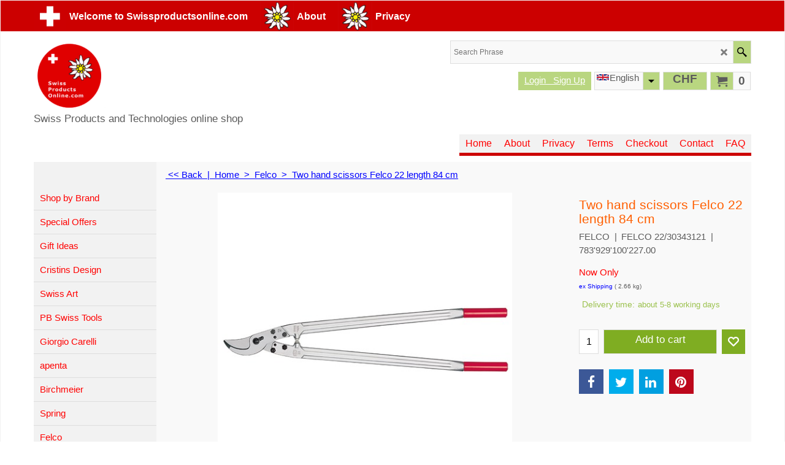

--- FILE ---
content_type: text/html
request_url: https://www.swissproductsonline.com/contents/en-uk/p16549_Zweihandschere-Felco-22-Laenge-84-cm.html
body_size: 28879
content:
<!doctype html>
<html xmlns:sf lang="en-GB" dir="ltr">
<head prefix="og: http://ogp.me/ns# fb: http://ogp.me/ns/fb# product: http://ogp.me/ns/product#">
<meta http-equiv="Content-Type" content="text/html; charset=utf-8" />
<meta name="viewport" content="width=device-width, initial-scale=1.0, maximum-scale=1.0" />
<style id="_acj_">body{visibility:hidden!important;}</style>
<script>if(self===top||(function(){try{return typeof(window.parent.applyColorScheme)!='undefined'||document.location.host.indexOf('samplestores.shopfactory')!=-1;}catch(e){return false;}})()){var _acj_=document.getElementById('_acj_');_acj_.parentNode.removeChild(_acj_);}else{top.location=self.location;}</script>
<style id="_cls_">#ProductLoop{opacity:0;}</style>
<script>
window.addEventListener('load',function(){setTimeout(function(){var _cls_=document.getElementById('_cls_');if(_cls_)_cls_.parentNode.removeChild(_cls_);},100);},false);
setTimeout(function(){var _cls_=document.getElementById('_cls_');if(_cls_)_cls_.parentNode.removeChild(_cls_);},5000);
</script>
<title>Two hand scissors Felco 22 length 84 cm </title>
<meta name="description" content="Stable cutting head with wide opening, handles with rubber shock absorber to protect the wrists, counter blade with juice groove" />
<meta name="keywords" content="Garden, Agriculture | FELCO | Spare Parts Scissors" />
<meta http-equiv="expires" content="0" />
<meta name="generator" content="LA Partner GmbH Luzern Zentralschweiz Schweiz Europa" />
<meta name="author" content="Swissproductsonline.com Swiss Products Swiss Shop Swiss Technologie online" />
<link rel="canonical" href="https://www.swissproductsonline.com/contents/en-uk/p16549_Zweihandschere-Felco-22-Laenge-84-cm.html" /><link rel="alternate" hreflang="de" href="https://www.swissproductsonline.com/contents/de/p16549_Zweihandschere-Felco-22-Laenge-84-cm.html" />
<link rel="alternate" hreflang="x-default" href="https://www.swissproductsonline.com/contents/en-uk/p16549_Zweihandschere-Felco-22-Laenge-84-cm.html" />
<link rel="alternate" hreflang="zh" href="https://www.swissproductsonline.com/contents/zh-cn/p16549_Zweihandschere-Felco-22-Laenge-84-cm.html" />
<meta property="og:image" content="https://www.swissproductsonline.com/contents/media/l_4473047clr.jpg" />
<meta property="og:image" content="https://www.swissproductsonline.com/contents/media/l_4473047clr.jpg" />
<meta property="og:type" content="product" />
<meta property="og:url" content="https://www.swissproductsonline.com/contents/en-uk/p16549_Zweihandschere-Felco-22-Laenge-84-cm.html" />
<meta property="og:title" content="Two hand scissors Felco 22 length 84 cm" />
<meta property="og:description" content="Stable cutting head with wide opening, handles with rubber shock absorber to protect the wrists, counter blade with juice groove" />
<meta property="product:condition" content="new" />
<meta property="brand" content="FELCO" />
<meta property="product:ean" content="783'929'100'227.00" />
<meta property="product:sku" content="FELCO%2022/30343121" />
<meta property="product:price:amount" content="219.00" />
<meta property="product:price:currency" content="CHF" />
<meta property="product:weight:value" content="2.66" />
<meta property="product:weight:units" content="kg" />
<script type="text/javascript">
/*<![CDATA[*/
function getARMID(key,getOnly){
if(getOnly){return (document.cookie.match('(?:^|;)\\s*'+key+'=([^;]*)') || ['',''])[1];}
var isNew=false,id=location.search.match('[\&\?]'+key+'=([^&]*)');
if(id){
id=id[1];
var cookid=(document.cookie.match('(?:^|;)\\s*'+key+'=([^;]*)') || ['',''])[1];
isNew=(id!=cookid);
}
if(isNew){
var date=new Date(2099,12,31);
document.cookie=key+'='+id+'; expires='+date.toGMTString()+'; path='+location.pathname.replace(new RegExp('(?:contents/)?(?:'+document.documentElement.lang=='en-GB'?'en-uk':document.documentElement.lang+'/)?[^/]*$'),'')+';';
if(typeof(parm)=='undefined')parm={};parm[key]=id;
}
return {'id':id,'new':isNew};
}
var aid=getARMID('aid');
if(aid['id']&&aid['new']){idimg=new Image();idimg.src='//santu.com/webshop/aid_tracker.cgi?aid='+aid['id'];}
/*]]>*/
</script>
<style type="text/css">
@import "../styles/website.css?lmd=46013.850995";
@import "../styles/pa_sfx-content_1.css?lmd=46013.852917";
@import "../styles/pd_sfx-base_3.css?lmd=46000.969016";
@import "../styles/index1.css?lmd=46013.850995";
@import "../styles/index2.css?lmd=46013.850995";
@import "../styles/global.css?lmd=46013.852917";
@import "../styles/global-responsive.css?lmd=46013.852917";
/* */
/* */
@import "../../shared_files/icomoon/style.css?lmd=44505.439884";
@import "../../shared_files/flickity.min.css?lmd=43129.446273";
</style>
<style type="text/css" id="sf-load-css"></style>
<!-- Require IcoMoon --><script>
var hasProducts=true;
var pgid='P16549';
//<!--BEGIN_C78E91C8-61BA-447e-B459-F6FE529C7724-->
var LMD='';
//<!--END_C78E91C8-61BA-447e-B459-F6FE529C7724-->
</script>
<script type="text/javascript" charset="utf-8" src="../loader.js?lmd=46000.988194"></script>
<script id="__sfLoadJQuery" src="../../shared_files/jquery-1.11.1.min.js" type="text/javascript"></script>
<script type="text/javascript" src="../../shared_files/jquery.sidr.min.js?lmd=43129.446273" defer></script>
<script type="text/javascript" charset="utf-8" src="../sf.js?lmd=46013.852778" defer></script>
<script type="text/javascript" src="../../shared_files/flickity.pkgd.min.js?lmd=43129.446273" defer></script>
<script type="text/javascript" src="../../shared_files/jquery.zoom.min.js?lmd=43129.446273" defer></script>
<script type="text/javascript" src="../../shared_files/echo.js?lmd=43152.391597" defer></script>
<script type="text/javascript">
var pgidx=tf.wm.jfile(location.href).replace(/\#.*$/,'');
var _sfProductsInPage=[];
sfFilters.deptEnabled=pgid;
</script>
<meta name="optinout" />
</head>
<body class="GC41 ThemeVersion-11">
<a name="top"></a>
<iframe name="extra" id="extra" src="../extra.html" width="5" height="5" frameborder="0" border="0" unselectable="on" style="position:absolute;z-index:0;overflow:hidden;left:50%;top:50%;display:none;width:5px;height:5px;" allowtransparency="true" class="is-detailed-view"></iframe>
<div class="GC39 header mobile">
<div class="GC26 utils group">
<menu>
<div class="menu_left_col">
<li id="util_menu" class="sf-button sf-corner">
<a id="sidemap-button" href="#Sidemap" title="Menu">
<svg version="1.1" id="Layer_1" xmlns="http://www.w3.org/2000/svg" xmlns:xlink="http://www.w3.org/1999/xlink" x="0px" y="0px" viewBox="0 0 512 512" style="enable-background:new 0 0 512 512;" xml:space="preserve">
<g>
<path d="M491.318,235.318H20.682C9.26,235.318,0,244.577,0,256s9.26,20.682,20.682,20.682h470.636
c11.423,0,20.682-9.259,20.682-20.682C512,244.578,502.741,235.318,491.318,235.318z"></path>
</g>
<g>
<path d="M491.318,78.439H20.682C9.26,78.439,0,87.699,0,99.121c0,11.422,9.26,20.682,20.682,20.682h470.636
c11.423,0,20.682-9.26,20.682-20.682C512,87.699,502.741,78.439,491.318,78.439z"></path>
</g>
<g>
<path d="M491.318,392.197H20.682C9.26,392.197,0,401.456,0,412.879s9.26,20.682,20.682,20.682h470.636
c11.423,0,20.682-9.259,20.682-20.682S502.741,392.197,491.318,392.197z"></path>
</g>
</svg>
</a>
</li>
</div>
<div class="mob_logo_col">
<div class="CompanyImage"><span></span><a href="../../index.html" title="Swissproductsonline.com the Swiss online shop for Swiss products">
<img width="117" height="115" src="../media/trans.gif" data-echo="../media/spo-logo.png" class="DataEchoLoaded" id="I" name="I" border="0" alt="Swissproductsonline.com the Swiss online shop for Swiss products" title="Swissproductsonline.com the Swiss online shop for Swiss products" hspace="0" vspace="0" align="" onmouseover="window.status='Swissproductsonline.com the Swiss online shop for Swiss products';return true;" onmouseout="window.status='';return true" /></a></div>
</div>
<div id="util_group" class="right_icon_col">
<script type="text/javascript">
var idTimeoutMobileSearchHideBox=-1;
function mobileSearch(el){
clearTimeout(idTimeoutMobileSearchHideBox);
if(!el)return;
if(tf.content.document.search)tf.content.document.search.phrase.value=$(el).parents('#mobile_search').find('#phrase').val();
tf.searchPhrase=$(el).parents('#mobile_search').find('#phrase').val();
tf.utils.search_all();
}
function mobileSearchShowBox(){}
function mobileSearchHideBox(){}
</script>
<li id="mobile_cart" class="sf-button sf-corner">
<a href="#" title="My cart" onclick="location=tf.wm.url('basket.html','-',true);return false;"><i class="icon-cart"></i> <span class="GC91 MiniCartTotalItemsQuantity_Mobile" id="MiniCartTotalItemsQuantity_Mobile">0</span></a>
</li>
</div>
</menu>
</div>
<div class="search_coll">
<div id="util_searchbox" class="sf-corner">
<form id="mobile_search" name="mobile_search" onsubmit="mobileSearch(this[0]);return false;">
<input type="search" id="phrase" name="phrase" />
<span id="util_searchbox_search" class="sf-button sf-corner">
<button type="submit" title="Find" style="border:none;background-color:transparent;"><i class="icon-search2">&nbsp;</i></button>
</span>
</form>
</div>
</div>
</div>
<script type="text/javascript">
$(document).ready(function(){
if (!tf.isInSF() && !tf.isInDesigner()) $('.gallery-box a').removeAttr('onclick');
if (tf.isInSF()) {
window.Flickity.prototype._dragPointerDown= function( event, pointer ) {
this.pointerDownPoint = Unipointer.getPointerPoint( pointer );
}
}
//topbar
var $galleryTopbar = null, galleryTopbarRowItems = 0;
function SetGalleryTopbar() {
if ($galleryTopbar) $galleryTopbar.flickity('destroy');
$galleryTopbar = null;
$galleryTopbar = $('.TopBar:visible .gallery-box').flickity({
cellAlign: 'left',
freeScroll: true,
contain: true,
setGallerySize: false,
prevNextButtons: false,
pageDots: false,
imagesLoaded: true
});
$galleryTopbar.flickity('resize');
$('img', $galleryTopbar).css('opacity','');
}
// Link Image Group 1
var galleryRowItems = $('.Banner .BannerImage').length;
if (galleryRowItems >= 1) {
var $gallery = $('.Banner .gallery-box').flickity({
wrapAround: true,
autoPlay: (tf.isInSF() || galleryRowItems == 1 ? false : 5000),
draggable: galleryRowItems > 1,
freeScroll: false,
setGallerySize: false,
prevNextButtons: galleryRowItems > 1,
pageDots: false
});
function ResizeGallery() {
var wBanner = $('.Banner').width(), wAvailable = parseInt('.BannerLinkImageSizes.LinkLogo.FixedWidth') || wBanner, hAvailable = (parseInt($('.Banner .gallery-box').css('max-height','').css('max-height')) || parseInt('.BannerLinkImageSizes.LinkLogo.FixedHeight'));
var rAvailable = hAvailable / wAvailable;
var wMaxNatural = 0, hMaxNatural = 0;
$('.Banner a.BannerImage img, .Banner a.BannerImage .slide-item').each(function(){
$(this).width('');
var wNatural = parseFloat(this.naturalWidth || this.getAttribute('data-naturalwidth') || this.getAttribute('width') || $(this).width()), hNatural = parseFloat(this.naturalHeight || this.getAttribute('data-naturalheight') || this.getAttribute('height') || $(this).height());
if (wNatural >= wMaxNatural) {
if (hMaxNatural == 0 || hNatural <= hAvailable) {
wMaxNatural = wNatural;
hMaxNatural = hNatural;
}
}
});
if (wMaxNatural > 0 && hMaxNatural > 0) {
hMaxNatural = (hMaxNatural / wMaxNatural) * Math.min(wBanner, wMaxNatural);
wMaxNatural = wBanner;
}
var hMax = Math.min(hAvailable, hMaxNatural, wBanner * rAvailable);
$('.Banner .gallery-box').css({'height':'','max-height':'none'}).attr('style',($('.Banner .gallery-box').attr('style')||'')+'height:'+hMax+'px!important;');
$('.Banner .gallery-box .BannerImage').css('height','').attr('style',($('.Banner .gallery-box .BannerImage').attr('style')||'')+'height:'+hMax+'px!important;');
$('.Banner a.BannerImage img, .Banner a.BannerImage .slide-item').each(function(){
$(this).width($(this).width() > wBanner ? '100%' : $(this).width());
});
if ($gallery) $gallery.flickity('resize');
}
$('.Banner .BannerImage img').off('load imageLoaded.flickity').on('load imageLoaded.flickity', ResizeGallery);
$(window).on('load resize', ResizeGallery);
if (galleryRowItems > 1) {
$('.Banner .BannerImage').each(function(i, item){
var clsname = i == 0 ? "button selected" : "button";
$('.Banner .gallery-buttons').append('<span class="'+clsname+'">&nbsp;</span>');
});
// Flickity instance
var flkty = $gallery.data('flickity');
var $cellButtonGroup = $('.Banner .gallery-buttons');
var $cellButtons = $cellButtonGroup.find('.button');
// update selected cellButtons
$gallery.on( 'cellSelect', function() {
$cellButtons.filter('.selected').removeClass('selected');
$cellButtons.eq( flkty.selectedIndex ).addClass('selected');
});
// select cell on button click
$cellButtonGroup.on( 'click', '.button', function() {
var index = $(this).index();
$gallery.flickity( 'select', index );
});
}
}
function galleryGetRowItems(outerSelector, itemSelector) {
var w = 0, wOuter = $(outerSelector).width() - 1, items = 0;
$(outerSelector)
.find(itemSelector).each(function(){
w += $(this).outerWidth(true);
items++;
var margin = ($(this).outerWidth(true) - $(this).outerWidth());
if (w - margin + 1 >= wOuter) return false;
})
;
return items;
}
// Link Image Group 2
var $gallery1 = null, gallery1RowItems = 3;
function SetGallery1() {
$gallery1 = $('.PageLinkBoxWrapper .gallery-box').flickity({
cellAlign: 'left',
wrapAround: true,
freeScroll: true,
setGallerySize: false,
prevNextButtons: true,
pageDots: false
});
$gallery1.flickity('resize');
$('.PageLinkBoxWrapper .gallery-action').removeClass('hide');
}
$('.PageLinkBoxWrapper .icon-arrow-left3').on( 'click', function() {
$gallery1.flickity('previous');
if ($(window).width() > 619) {
for (var n = 1; n < gallery1RowItems; n++) {
$gallery1.flickity('previous');
}
}
});
$('.PageLinkBoxWrapper .icon-arrow-right3').on( 'click', function() {
$gallery1.flickity('next');
if ($(window).width() > 619) {
for (var n = 1; n < gallery1RowItems; n++) {
$gallery1.flickity('next');
}
}
});
if ($(window).width() > 619) {
if ($('.PageLinkBoxWrapper .PageLinkBoxItem').length > gallery1RowItems)  SetGallery1();
}
else {
if ($('.PageLinkBoxWrapper .PageLinkBoxItem').length > 1) SetGallery1();
}
// Link Image Group 3
var $gallery2 = null, gallery2RowItems = 4;
function SetGallery2() {
$gallery2 = $('.BannerBottomWrapper .gallery-box').flickity({
cellAlign: 'left',
wrapAround: true,
freeScroll: true,
setGallerySize: false,
prevNextButtons: true,
pageDots: false
});
$gallery2.flickity('resize');
$('.BannerBottomWrapper .gallery-action').removeClass('hide');
}
$('.BannerBottomWrapper .icon-arrow-left3').on( 'click', function() {
$gallery2.flickity('previous');
if ($(window).width() > 619) {
for (var n = 1; n < gallery2RowItems; n++) {
$gallery2.flickity('previous');
}
}
});
$('.BannerBottomWrapper .icon-arrow-right3').on( 'click', function() {
$gallery2.flickity('next');
if ($(window).width() > 619) {
for (var n = 1; n < gallery2RowItems; n++) {
$gallery2.flickity('next');
}
}
});
if ($(window).width() > 619) {
if ($('.BannerBottomWrapper .BannerBottomItem').length > gallery2RowItems)  SetGallery2();
}
else {
if ($('.BannerBottomWrapper .BannerBottomItem').length > 1) SetGallery2();
}
//resize
$(window).resize(function(){
if ($(window).width() > 619) {
if ($gallery1 != null && $('.PageLinkBoxWrapper .PageLinkBoxItem').length <= gallery1RowItems)  {
$('.PageLinkBoxWrapper .gallery-action').addClass('hide');
$gallery1.flickity('destroy');
$gallery1 = null;
}
if ($gallery2 != null && $('.BannerBottomWrapper .BannerBottomItem').length <= gallery2RowItems) {
$('.BannerBottomWrapper .gallery-action').addClass('hide');
$gallery2.flickity('destroy');
$gallery2 = null;
}
}
else {
if ($gallery1 == null && $('.PageLinkBoxWrapper .PageLinkBoxItem').length > 1)  SetGallery1();
if ($gallery2 == null && $('.BannerBottomWrapper .BannerBottomItem').length > 1)  SetGallery2();
}
if (tf.isMobile && $('.header.mobile > .TopBar').length == 0) {
if ($galleryTopbar) $galleryTopbar.flickity('destroy');
$galleryTopbar = null;
$('#WebSite .TopBar').clone(true).attr('id', $('#WebSite .TopBar').attr('id')+'Clone').prependTo('.header.mobile');
(function waitForMobileUtils() {
if (!tf.utils || !tf.utils.showMobileUtils) { setTimeout(waitForMobileUtils, 200); return; }
tf.utils.showMobileUtils();
})();
}
else if (!tf.isMobile) {
if ($galleryTopbar) $galleryTopbar.flickity('destroy');
$galleryTopbar = null;
$('.header.mobile > .TopBar').remove();
}
galleryTopbarRowItems = 0;
$('.TopBar:visible .CustomNavBox').each(function(){ galleryTopbarRowItems += $(this).outerWidth(true); })
if ($galleryTopbar != null && $('.TopBar:visible .gallery-box').width() >= galleryTopbarRowItems) {
$galleryTopbar.flickity('destroy');
$galleryTopbar = null;
}
else if ($('.TopBar:visible .gallery-box').width() < galleryTopbarRowItems) SetGalleryTopbar();
});
$(window).trigger('resize');
});
</script>
<style>
@media all and (max-width:767px){
#PageContainer11{width:100% !important; float:left !important;}
}
</style>
<div class="WebSiteHtmlCodeTop" ID="WebSiteHtmlCodeTop-HC2">
<style>
.idx2 li a {margin:0;}
.idx2 > ul > li > a {padding-left:10px;padding-right:10px;}
#SideBar_L {padding:0;}
</style>
</div>
<div class="WebSiteHtmlCodeTop" ID="WebSiteHtmlCodeTop-HC3">
</div>
<div id="WebSite" class="GC38">
<div id="WebSiteHeader" class="GC39 LayoutObject">
<div id="WebSiteHeaderInner" class="WebSiteHeaderInner">
<div id="TopBar" class="GC89 TopBar">
<div id="TopBarDesign" class="GC89 TopBarDesign"></div>
<div id="CustomNav-D-45" class="CustomNav">
<div class="gallery-box">
<a target="" href="front.html" class="" id="">
<div class="CustomNavBox" title="Swiss shop online B2C and B2B with great Swiss Products, Technologie. Brands from all leading Swiss Manufacturers, companies and top Swiss Quality. Look at our offers and order now." id="CustomNavImage-D-45LD1">
<img id="D-45LD1" data-echo="../media/swiss-cross.jpg" class="CustomNavImage" height="234" alt="Welcome to Swissproductsonline.com" border="0">
<div class="CustomNavInfo">
<div class="GC69 CustomNavTitle" ID="CustomNavTitle-D-45LD1">Welcome to Swissproductsonline.com</div>
</div>
</div>
</a>
<a target="" href="about.html" class="" id="">
<div class="CustomNavBox" title="Welcome to Swissproductsonline.com. Swissproductsonline.com your gateway to all products and technologies from Switzerland. Take a look and order now." id="CustomNavImage-D-45LD2">
<img id="D-45LD2" data-echo="../media/spo-edelweiss.jpg" class="CustomNavImage" height="227" alt="About" border="0">
<div class="CustomNavInfo">
<div class="GC69 CustomNavTitle" ID="CustomNavTitle-D-45LD2">About</div>
</div>
</div>
</a>
<a target="" href="privacy.html" class="" id="">
<div class="CustomNavBox" title="Here you will find information on privacy and security, for safe online shopping at Swissproductsonline.com." id="CustomNavImage-D-45LD3">
<img id="D-45LD3" data-echo="../media/spo-edelweiss.jpg" class="CustomNavImage" height="227" alt="Privacy" border="0">
<div class="CustomNavInfo">
<div class="GC69 CustomNavTitle" ID="CustomNavTitle-D-45LD3">Privacy</div>
</div>
</div>
</a>
</div>
</div>
</div>
<div id="DesignImage1">
<div class="header-mid-bar">
<div class="header-left">
<div id="CompanyImage" class="">
<a href="../../index.html" title="Swissproductsonline.com the Swiss online shop for Swiss products">
<img width="117" height="115" src="../media/trans.gif" data-echo="../media/spo-logo.png" class="DataEchoLoaded" id="I" name="I" border="0" alt="Swissproductsonline.com the Swiss online shop for Swiss products" title="Swissproductsonline.com the Swiss online shop for Swiss products" hspace="0" vspace="0" align="" onmouseover="window.status='Swissproductsonline.com the Swiss online shop for Swiss products';return true;" onmouseout="window.status='';return true" />
</a>
</div>
<h2 id="SiteSlogan" class="GC42">Swiss Products and Technologies online shop</h2>
</div>
<div class="header-right">
<div id="Search" class="GC48">
<form name="search">
<input class="GC22 SearchTextField" type="text" id="phrase" name="phrase" size="12" maxlength="40" placeholder="Search Phrase" />
<a class="GC48 icon-search2 SearchButton" title="Find" href="#"></a>
<a class="GC48 icon-zoom-in2 SearchButton SearchButtonAdvanced" title="Advanced Search" href="#"></a>
</form>
</div>
<div class="clearItems">
<div id="MiniCart" class="GC22">
<div id="MiniCartTotal" class="MiniCartTotal">
<a href="#" class="MiniCartLink MiniCartInner" title="My cart">
<i class="GC14 sf-corner icon-cart MiniCartDesignImage1"></i>
<span class="GC14 MiniCartTotalItemsQuantity sf-corner">0</span><!--
<span class="MiniCartTotalAmount"></span>
<span class="MiniCartTotalSummary"></span>
<span class="MiniCartTotalItemsQuantity"></span>
<span class="MiniCartTotalTotalText"></span>
<span class="MiniCartTotalPlusExpenses"></span>
<span class="MiniCartTotalPlusExpensesText"></span>
<span class="MiniCartTotalList"></span>
-->
</a>
</div>
</div>
<div id="SwitchCurrency">
<a href="#" class="SwitchCurrencyLink" title="Pick your currency">
<i id="currencySymbol" class="GC14 currencySymbol"></i>
<script type="text/javascript">
function SwitchCurrencyLink_ShowSymbol() {
if (!tf.bskLoaded) setTimeout(SwitchCurrencyLink_ShowSymbol, 500);
$('.SwitchCurrencyLink #currencySymbol').html(tf.currentCurrency.abbrev);
}
SwitchCurrencyLink_ShowSymbol();
</script>
</a>
</div>
<div id="SwitchLang" class="GC48">
<div class="GC22 SwitchLangOuter sf-corner">
<span class="SwitchLangName">
<span class="flag-spacer">
<img src="../media/flags/flag_en-uk.gif" alt="English" title="English"/>&nbsp;
</span>English&nbsp;</span>
<i class="GC48 icon-arrow-down5"></i>
</div>
<div class="SwitchLangInner">
<a class="GC48 SwitchLangLink" data-langparm="en-uk,1" onmouseover="tf.navOvr(this,'','GC33')" onmouseout="tf.navOut(this,'','GC48')">
<span class="flag-spacer"><img src="../media/flags/flag_en-uk.gif" alt="English" title="English"/> &nbsp;</span>English&nbsp;</a>
<a class="GC48 SwitchLangLink" data-langparm="de,1" onmouseover="tf.navOvr(this,'','GC33')" onmouseout="tf.navOut(this,'','GC48')">
<span class="flag-spacer"><img src="../media/flags/flag_de.gif" alt="Deutsch" title="Deutsch"/> &nbsp;</span>Deutsch&nbsp;</a>
<a class="GC48 SwitchLangLink" data-langparm="zh-cn,1" onmouseover="tf.navOvr(this,'','GC33')" onmouseout="tf.navOut(this,'','GC48')">
<span class="flag-spacer"><img src="../media/flags/flag_zh-cn.gif" alt="中文(简体)" title="中文(简体)"/> &nbsp;</span>中文(简体)&nbsp;</a>
</div>
</div>
<div id="Login" class="GC64 desktop tablet">
<script type="text/javascript">function drf(){if(tf.utils && !isInSFClassic()){specialLoading=true;tf.utils.displayResellerForm();}else setTimeout('drf()',250);}drf();</script>
<div id="ResellerForm" class="LoginSignUpLink"></div>
</div>
</div>
</div>
</div>
<div id="Index1-spacer">
<div id="Index1" class="GC2 Index1">
<script src="../../shared_files/jquery.menu-aim.js" defer="true"></script>
<script src="../../shared_files/jquery.megamenu.js" defer="true"></script>
<script type="text/javascript">
$(function(){
$('.Index1').on('load', function(){
var idxNum = $(this).attr('class').replace(/.*Index(\d+).*/,'$1');
var GCNum = [
{'top':'GC28', 'tophover':'GC29', 'sub':'GC30', 'subhover':'GC31'},
{'top':'GC32', 'tophover':'GC33', 'sub':'GC34', 'subhover':'GC35'}
][idxNum-1];
$('.idx'+idxNum+'Submenu').empty();
var $branch = $('[id^=idx][id$='+tf.pgid+'] + ul', $(this)).clone(true, true);
if ($branch.length > 0) {
var $subpageNavigation = $('#idxSubpageNavigationAlt');
if ($subpageNavigation.length == 0) {
$subpageNavigation = $('#idxSubpageNavigation');
if ($subpageNavigation.length == 0) $subpageNavigation = $('<div id="idxSubpageNavigation"></div>');
var placed = false, $placement = $('.PageTitle');
if ($placement.length > 0) {
$placement.after($subpageNavigation);
if ($('.PageImage ~ .PageTitle + #idxSubpageNavigation').length == 1) $('.PageImage').insertAfter('#idxSubpageNavigation');
placed = true;
}
if (!placed) {
var selectors = ['.PageIntroduction', '.PageDescription'];
for (var n = 0; n < selectors.length; n++) {
$placement = $(selectors[n]);
if ($placement.length > 0) {
$placement.before($subpageNavigation);
if ($('.PageImage ~ #idxSubpageNavigation + '+selectors[n]).length == 1) $('.PageImage').insertAfter('#idxSubpageNavigation');
placed = true;
break;
}
}
}
if (!placed) {
var selectors = ['#PageContainer1', '#PageContainer11'];
for (var n = 0; n < selectors.length; n++) {
$placement = $(selectors[n]);
if ($placement.length > 0) {
$placement.append($subpageNavigation);
break;
}
}
}
}
$subpageNavigation
.width('auto')
.removeClass('GC28 GC32')
.append('<div class="idx'+idxNum+'Submenu" data-toplevelid="d-33"><i class="icon-spinner2 icon-fa-spin"></i></div>');
$branch.find('> li > ul, i[class*=icon-], li.see-all').remove();
$branch.find('> li')
.on('mouseover', function(){tf.navOvr(this, '', GCNum['subhover']);if(tf.autoText)tf.autoText.localApply(this.parentNode);})
.on('mouseout', function(){tf.navOut(this, '', GCNum['sub']);if(tf.autoText)tf.autoText.localApply(this.parentNode);})
.addClass('idx'+idxNum+'Sub')
.find('> a')
.on('mouseover', function(){tf.navOvr(this, '', '');})
.on('mouseout', function(){tf.navOut(this, '', '');})
.addClass('idx'+idxNum+'Sub')
;
var mh = 0;
$branch.find('> li > a > img').each(function(){
var hasImg = !!$(this).attr('src');
if (!hasImg) $(this).hide();
mh = Math.max(mh, $(this).css('max-height'));
});
var prop = (mh ? 'height:'+mh+'px;' : '');
$branch.find('> li > a').each(function(){
if ($(this).find('> img').length > 0) $(this).find('> img').wrap('<div class="SubPageNavigationImageContainer" style="'+prop+'"></div>');
else $(this).prepend('<div class="SubPageNavigationImageContainer"><span></span></div>');
$(this).addClass('SubPageNavigationBox').find('> span').addClass('SubPageNavigationTitle').wrap('<div class="SubPageNavigationTitleContainer"></div>');
});
$('.idx'+idxNum+'Submenu').empty().append($branch);
$(window).on('load resize', function () {
var $container = $('.idx'+idxNum+'Submenu > ul'), $items = $('li', $container);
var outerSpace = $items.outerWidth(true) - $items.width();
var maxAvailableWidth = $container.css('width','auto').width();
var maxColumns = 8, itemMaxWidth = 260, w = 0;
for (var n = 1; n <= maxColumns; n++) {
w = parseInt((maxAvailableWidth / n) - outerSpace);
if (w <= itemMaxWidth) break;
}
$items.width(w);
$container.width((w + outerSpace) * Math.min(n, $items.length));
if(tf.echo)tf.echo.render();
});
$(window).trigger('resize');
}
$('img', $(this)).remove();
$('> ul[class*=idx]', $(this))
.sfMegaMenu({
'submenuDirection':'below',
'layout':'base',
'showImages':false,
'iconOpenRight':'icon-arrow-right3',
'iconOpenDown':'icon-arrow-down3',
'iconNoImage':'icon-image',
'iconPin':'icon-pushpin',
'idxNum':idxNum,
'onLoad':function() {
var $idxSlider = $('#Index1 > .idx1List');
$('> li', $idxSlider).last().clone().appendTo($idxSlider).children().remove();
function setIdxSlider() {
$idxSlider.parent().width('100%').css('float','none');
$idxSlider
.on('cellSelect', function(){
var flkty = $(this).data('flickity');
if (flkty) {
if (flkty.selectedIndex == $(this).data('selectedIndex')) return;
if ($(this).data('translateX') == $('.flickity-slider', this).css('transform')) {
if (flkty.selectedIndex > $(this).data('selectedIndex')) flkty.selectedIndex = $(this).data('selectedIndex');
else if (flkty.selectedIndex < $(this).data('selectedIndex')) flkty.selectedIndex--;
}
$(this).data({'selectedIndex':flkty.selectedIndex, 'translateX':$('.flickity-slider', this).css('transform')});
}
})
.on('settle', function(){
var $last = $('.flickity-slider > li', this).last(), shifted = $('.flickity-slider', this).css('transform').match(/matrix\((.+)\)/) || $('.flickity-slider', this).css('transform').match(/matrix3d\((.+)\)/), shiftedpx = 0;
if (shifted && shifted.length > 1) shiftedpx = parseFloat((shifted[1].split(', ')[12]) || (shifted[1].split(', ')[4]));
if (parseFloat($last.css('left')) + $last.outerWidth(true) <= $('.flickity-slider', this).width() + Math.abs(shiftedpx)) $('.next', this).attr('disabled', 'disabled');
else $('.next', this).removeAttr('disabled');
})
.flickity({
cellAlign: 'left',
contain: true,
wrapAround: false,
autoPlay: false,
draggable: true,
freeScroll: true,
setGallerySize: false,
prevNextButtons: true,
pageDots: false,
percentPosition: false
})
.flickity('resize')
.find('.flickity-viewport')
.find('.flickity-slider').addClass('idx1List')
.end()
.parentsUntil('[id^=WebSite]').each(function(){
var zIndex = $(this).css('z-index');
if (zIndex == 'auto' || parseInt(zIndex) <= 0) $(this).css('z-index', idxNum == 2 ? 1000 : 1001);
})
;
}
function unsetIdxSlider() {
if ($idxSlider.hasClass('flickity-enabled')) {
$idxSlider
.flickity('destroy')
;
}
$idxSlider.parent().css({'float':''});
}
$(window).on('resize', function () {
unsetIdxSlider(); $idxSlider.parent().css({'width':'', 'float':'none'});
if ($('#WebSite').width() > 619) {
var w = 0, wContainer = ($idxSlider.parent().outerWidth(true)||$idxSlider.outerWidth(true))+1;
$('> li, .flickity-slider > li', $idxSlider).each(function(){ w += $(this).outerWidth(true); $(this).css('height',''); if($(this).outerHeight()>0)$(this).outerHeight($(this).outerHeight()); });
if (w-1 > wContainer) {
setIdxSlider();
$idxSlider.flickity('resize');
setTimeout(function(){$idxSlider.flickity('reposition');}, 200);
}
else if (w < wContainer) unsetIdxSlider();
}
});
$(window).trigger('resize');
}
})
.parent().find('.idx1List > li > a > span').addClass('vcenter');
});
});
</script>
<script type="text/javascript">equalHeightClass.push('SubPageNavigationImageContainer');</script>
<script type="text/javascript">equalHeightClass.push('SubPageNavigationTitleContainer');</script>
<script type="text/javascript">equalHeightClass.push('SubPageNavigationBox');</script>
<!--
Version tag, please don't remove
$Revision: 46130 $
$HeadURL: svn://localhost/ShopFactory/branches/V14_60/bin/SFXTemplates/Index/Horizontal/SFX-BASE_1/toplevel.html $
-->
<i class="icon-spinner2 icon-fa-spin"></i>
<script type="text/javascript">
jQuery(document).ready(function(){
jQuery('.Index1').load(tf.wm.url('d-34.html','-',true)+' ',function(){
if(tf.isEntryPage){
jQuery('.Index1 a[href]').not('a[href^=http]').each(function(){
if(this.id.match(/D-2$/)) this.href=tf.wm.url((tf.lang==tf.baseLang?'../../':'../../'+tf.lang+'/')+this.href.replace(/.*\//,''),'-');
else this.href=tf.wm.url(this.href.replace(/.*\//,''),'-',true);
});
jQuery('.Index1 a img[src]').each(function(){jQuery(this).attr('src', jQuery(this).attr('src').replace(/\.\.\/media\//g,(tf.lang!=tf.baseLang?'../':'')+'contents/media/'));if(jQuery(this).data('echo'))jQuery(this).attr('data-echo', jQuery(this).data('echo').replace(/\.\.\/media\//g,(tf.lang!=tf.baseLang?'../':'')+'contents/media/'));});
} else {
jQuery('.Index1 a[href]').not('a[href^=http]').each(function(){
if(this.id.match(/D-2$/)) {
this.href=tf.wm.url((tf.lang==tf.baseLang?'../../':'../../'+tf.lang+'/')+this.href.replace(/.*\//,''),'-');
}
});
}
jQuery('.Index1').trigger('load');
});
jQuery('#CompanyImage a[href], .CompanyImage a[href]').not('a[href^=http]').each(function(){
var href = this.href.replace(/.*\//,'');
if(tf.isEntryPage) this.href=tf.wm.url((tf.lang==tf.baseLang?'../../':'../../'+tf.lang+'/')+href,'-');
else this.href=tf.wm.url((tf.lang==tf.baseLang?'../../':'../../'+tf.lang+'/')+href,'-');
});
});
</script>
</div><div id="idx1Sentinel"></div>
</div>
</div>
<div class="clear"></div>
</div>
</div>
<div id="WebSiteContent" class="GC1">
<div id="SideBar_L" class="GC32 EqualHeight">
<div id="Index2" class="GC32 Index2">
<div class="idx2" data-deptid="d-33"><i class="icon-spinner2 icon-fa-spin"></i></div>
<script type="text/javascript">
$(function(){
$('.idx2').each(function(){
var o = $(this);
$.get(tf.wm.url(o.data('deptid')+'.html','-',true),function(data){
var GCNum = [
{'top':'GC28', 'tophover':'GC29', 'sub':'GC30', 'subhover':'GC31'},
{'top':'GC32', 'tophover':'GC33', 'sub':'GC34', 'subhover':'GC35'}
][2-1];
o.html(data.replace(/<img.*?>/g,''));
$('#idx2D-2',o).parent('li').remove();
$('.idx1List,.idx1,.idx2List,.idx2', o).removeClass('idx1List idx1 idx2List idx2');
$('a[href]', o).each(function(){
if(tf.isEntryPage) this.href=tf.wm.url(this.href.replace(/.*\//,''),'-',true);
if(o.data('folding')!==false){
if($(this).next('ul').get(0)) $(this).append('<i class="icon-arrow-down3"></i>');
}
});
$('ul > li > ul > li a[href]', o).prepend('<i class="icon-arrow-right5"></i>');
$('[class^=GC]', o).each(function(){this.className=this.className.replace(/GC\d+ ?/,'');});
$('li a > i[class*=icon-]:last-child', o).click(function(event){
event.preventDefault();
event.stopPropagation();
var $a = $(this).parent();
if (!$a.hasClass('active')){
if (!$a.parents('ul').prev().hasClass('active')) {
$('li ul', o).slideUp('fast');
$('li a', o).removeClass('active')
;
}
$a.addClass('active').next().slideToggle('fast');
if (tf.equalHeight) tf.equalHeight();
}
})
.parent().addClass('has-children');
$('li a', o).not(':has(i)')
.removeClass('idx1 idx1Sub idx2 idx2Sub')
;
$('[id$='+tf.pgid+']', o).addClass('selected active')
.next().slideToggle('fast')
.end()
.parents('ul').prev('a').addClass('active')
.next().slideToggle('fast')
;
$('> ul > li', o).addClass(GCNum['top']);
$('> ul ul, > ul ul > li', o).addClass(GCNum['sub']);
$('> ul > li', o)
.addClass('idx2')
.find('> a').each(function(){$(this).attr('class','idx2 '+$(this).attr('class'));})
.end()
.attr('sf:object', 'idx2')
.on('mouseover', function(e){e.stopPropagation();e.preventDefault();$('> a', this).css('color', '');tf.navOvr(this, '', GCNum['tophover']);})
.on('mouseout', function(e){e.stopPropagation();e.preventDefault();$('> a', this).css('color', '');tf.navOut(this, '', GCNum['top']);})
;
$('> ul > li li', o)
.addClass('idx2Sub')
.attr('sf:object', 'idx2Sub')
.on('mouseover', function(e){e.stopPropagation();e.preventDefault();$('> a', this).css('color', '');tf.navOvr(this, '', GCNum['subhover']);})
.on('mouseout', function(e){e.stopPropagation();e.preventDefault();$('> a', this).css('color', '');tf.navOut(this, '', GCNum['sub']);})
;
o.trigger('load');
});
});
});
</script>
<!--
Version tag, please don't remove
$Revision: 35464 $
$HeadURL: svn://localhost/ShopFactory/branches/V14_60/bin/SFXTemplates/Index/Vertical/SFX-BASE-BOM_1/toplevel.html $
-->
</div><div id="idx2Sentinel"></div>
</div>
<div id="Content" class="GC22 ContentBody EqualHeight">
<div itemtype="http://schema.org/BreadcrumbList" class="GC6 Breadcrumbs" itemscope="" ID="Breadcrumbs-P16549">
<div class="BreadcrumbsTrail">
<script type="text/javascript">
addEvent('onunload',function(){tf.nametag.add('pgidxFrom',tf.pgidx);return true;});
</script>
<a href="d28_Felco_Garden_tools_Switzerland_01.html#p16549" onclick="cancelBuble(event);if(tf.isInDesigner()){history.back();return false;}var backURL=tf.moreHistory.pop(tf.pgidx);if(backURL)location=(backURL.indexOf(tf.enterFilename)==0?'../../':'')+backURL;else{if(tf.moreHistory._stack.length==0)return true;else history.back();}return false;"><span class="LayoutObject" id="BackLink">&nbsp;&lt;&lt; Back&nbsp;</span></a>
|&nbsp;
<nobr itemprop="itemListElement" itemscope itemtype="http://schema.org/ListItem">
<a href="../../index.html" title="Home " itemprop="item">
<span itemprop="name">Home </span><meta itemprop="position" content="0" />
&nbsp;&gt;&nbsp;
</a>
</nobr>
<nobr itemprop="itemListElement" itemscope itemtype="http://schema.org/ListItem">
<a href="d28_Felco_Garden_tools_Switzerland.html" title="Felco" itemprop="item">
<span itemprop="name">Felco</span><meta itemprop="position" content="1" />
&nbsp;&gt;&nbsp;
</a>
</nobr>
<nobr itemprop="itemListElement" itemscope itemtype="http://schema.org/ListItem" style="display:none;">
<a href="p16549_Zweihandschere-Felco-22-Laenge-84-cm.html" title="Two hand scissors Felco 22 length 84 cm" itemprop="item">
<span itemprop="name">Two hand scissors Felco 22 length 84 cm</span><meta itemprop="position" content="2" />
</a>
</nobr>
<style>.Breadcrumbs nobr {display:inline;}</style>
<nobr><span>Two hand scissors Felco 22 length 84 cm</span></nobr>
</div>
</div>
<div id="PageContainer11" class="EqualHeight_PageContainer11">
<div id="PageContainer10">
<!-- Page elements are kept in this div so the if statement above may
make room for PageLinkBox -->
<div id="PageContainer1">
</div>
</div>
</div>
<script type="text/javascript">tf.lastpage=tf.wm?tf.wm.jfile(location.href):'';tf.nametag.add('lastpage',tf.lastpage);tf.lastdeptpage=tf.wm?tf.wm.jfile(location.href):'';tf.nametag.add('lastdeptpage',tf.lastdeptpage);</script>
<script type="text/javascript">
/*<![CDATA[*/
function mfw(){var a='<div style="line-height:0.01em;height:0;overflow-y:hidden;">';for(var n=0;n<20;n++)a+='&lt;!-- MakeFullWidth'+n+' --&gt;';a+='</div>';dw(a);}
var jsloaded=false,opt=[];
function add_opt(id,name,title,type,opttype,combine){opt[opt.length]=[id,name.replace(/&nbsp;/g,''),title.replace(/&nbsp;/g,''),type,opttype,combine];}
var sfAddRef=[];
function getAddDiv(){return gl('sfLightBox');}
function sfAddPop(name,isLang){if(!isInSF()&&tf.utils){if(!name)name='pconfirm'; sfAddRef=[];tf.utils.showPopup(tf.wm.url(name+'.html',tf.lmd[name],isLang),630,190,true,false,false,'AddToBasket');}}
function sfAddUnpop(){if(tf.utils){if(jQuery('#sfLightBox.AddToBasket').length>0)tf.utils.sfMediaBox.closeBox();}}
var bpriceArr=[],ppriceArr=[],weightArr=[],crFFldArr=[],ppriceCrossPromotionArr=[],bpriceCrossPromotionArr=[];
function ppriceDsp(n){var cc=tf.currentCurrency,dd=cc.decimal_places,cm=cc.multiplier,sm=tf.shopCurrency.multiplier,dec=Math.pow(10,dd),s=''+(Math.round((n*cm/sm)*dec)/dec),dp=s.indexOf('.');if(dp==-1)dp=s.length;else dp++;s+=(s.indexOf('.')==-1&&dd>0?'.':'')+'00000'.substr(0,dd-(s.length-dp));return s;}
function ppriceDscPct(dsc,prc){dsc=ppriceDsp(prc-(prc*dsc/100));return dsc;}
function dBasePrice2(Id,arr,w){if(!arr)return;if(!w)w=window;arr=arr.split(core.str_sep1);if(w.document.getElementById('ProductBasePrice-'+Id)){var bpriceHTML=core.bprice([Id,arr[4],arr[5],arr[6],arr[2]]);if(bpriceHTML!='')w.document.getElementById('ProductBasePrice-'+Id).innerHTML=bpriceHTML;}}
/*]]>*/
</script>
<script type="text/javascript">
/*<![CDATA[*/
var __sfChoiceImageLocation='optionarea_radiobutton_one',__sfChoiceImageWidth=parseInt('80');
/*]]>*/
</script>
<script type="text/javascript">
$(document).ready(function(){
if (!tf.isInSF() && !tf.isInDesigner()) $('.gallery-box a, .ProductCrossPromotionRecommendSliderItem a').removeAttr('onclick');
if (tf.isInSF()) {
window.Flickity.prototype._dragPointerDown= function( event, pointer ) {
this.pointerDownPoint = Unipointer.getPointerPoint( pointer );
}
}
function PCPGallery(idPCPGS,idPCPGB,idPCPGC,idPCPGA) {
this.$PCPGallery = null;
this.$PCPGallerySlider = $(idPCPGS);
this.$PCPGalleryBox = this.$PCPGallerySlider.find(idPCPGB);
this.$PCPGalleryContainer = this.$PCPGallerySlider.find(idPCPGC);
this.$PCPGalleryAction = this.$PCPGallerySlider.find(idPCPGA);
this.PCPGalleryRowItems = 0;
var me=this;
this.setPCPGallery=function() {
if(this.$PCPGallery)return;
this.$PCPGallery = this.$PCPGalleryBox.flickity({
cellAlign: 'left',
wrapAround: true,
freeScroll: true,
setGallerySize: true,
prevNextButtons: false,
pageDots: false
});
this.$PCPGallery.flickity('resize');
this.$PCPGalleryAction.removeClass('hide');
}
this.unsetPCPGallery=function() {
this.$PCPGalleryAction.addClass('hide');
if (this.$PCPGallery) {
this.$PCPGallery.flickity('destroy');
this.$PCPGallery = null;
}
}
this.togglePCPGallery=function() {
var PCPGalleryBoxWidth = this.$PCPGalleryBox.width(), PCPGalleryItemsWidth = 0;
this.$PCPGalleryContainer.width('').each(function () { PCPGalleryItemsWidth += $(this).outerWidth(true); });
this.PCPGalleryRowItems = parseInt((PCPGalleryBoxWidth / (PCPGalleryItemsWidth / this.$PCPGalleryContainer.length)));
this.$PCPGalleryContainer.outerWidth(PCPGalleryBoxWidth / this.PCPGalleryRowItems, true);
PCPGalleryItemsWidth = 0;
this.$PCPGalleryContainer.each(function () { PCPGalleryItemsWidth += $(this).outerWidth(true); });
if (PCPGalleryItemsWidth <= PCPGalleryBoxWidth+this.PCPGalleryRowItems) debounce(function(){me.unsetPCPGallery.apply(me);}, 200)();
else debounce(function(){me.setPCPGallery.apply(me);}, 200)();
}
this.$PCPGallerySlider.find('.icon-arrow-left3').on('click', function() {
for (var n = 0; n < me.PCPGalleryRowItems; n++) me.$PCPGallery.flickity('previous');
});
this.$PCPGallerySlider.find('.icon-arrow-right3').on('click', function() {
for (var n = 0; n < me.PCPGalleryRowItems; n++) me.$PCPGallery.flickity('next');
});
this.togglePCPGallery();
$(document).bind('domChanged', function(){
me.togglePCPGallery.apply(me);
});
$(window).resize(function(){
me.togglePCPGallery.apply(me);
});
}
var PCPGallery1 = new PCPGallery('.ProductCrossPromotionSlider','.gallery-box','.ProductCrossPromotionContainer','.gallery-action');
var PCPGallery2 = null;
$(tf.content).on('PHPWidget_Recommend_render',function(){
PCPGallery2 = new PCPGallery('.ProductCrossPromotionRecommendSlider','.ProductCrossPromotionRecommendSliderItem','.ProductCrossPromotionContainer_Recommend','.gallery-action');
});
});
</script>
<div id="ProductContainer1">
<form name="productForm" id="ProductLoop">
<div class="GC22 Product" ID="Product-P16549">
<script type="application/ld+json">
[{
"@context":"http://schema.org",
"@type":"Product",
"@id":"Product-P16549",
"sku":"FELCO%2022/30343121",
"name":"Two hand scissors Felco 22 length 84 cm",
"brand":{"@type":"Brand","name":"FELCO"},
"mpn":"4'473'047.00",
"gtin13":"783'929'100'227.00",
"description":"Stable cutting head with wide opening, handles with rubber shock absorber to protect the wrists, counter blade with juice groove",
"offers":{
"@type":"Offer",
"url":"https://www.swissproductsonline.com/contents/en-uk/p16549_Zweihandschere-Felco-22-Laenge-84-cm.html",
"itemCondition":"NewCondition",
"availability":"InStock",
"priceCurrency":"CHF",
"price":"219.00",
"category":"Home%20%26%20Garden%20%3e%20Lawn%20%26%20Garden%20%3e%20Gardening%20%3e%20Gardening%20Tools%0a",
"priceValidUntil":"2099-12-31",
"seller":{
"@type":"Organization",
"name":"Swissproductsonline.com Swiss Products Swiss Shop Swiss Technologie online",
"address":{
"streetAddress":"Rosenbergweg 8 Switzerland<BR>",
"addressLocality":"Lucerne",
"@type":"PostalAddress"
}
}
},
"image":"https://www.swissproductsonline.com/contents/media/l_4473047clr.jpg"
}]
</script>
<a name="p16549"></a>
<script type="text/javascript">
/*<![CDATA[*/
_sfProductsInPage.push('P16549');
//InternationalCatalogNumber EAN-P16549:783'929'100'227.00
//Manufacturer-P16549:FELCO
//ManufacturerCode-P16549:4'473'047.00
//ProductCategory-P16549:15_6 15_4 31_1
function add_P16549(type,temp){
if(tf.coreLoaded&&tf.wm.pProp('P16549')){
if(tf.core.cthtb)eval(tf.core.cthtb);
var type2Name={undefined:'',1:'FavoritesButton',2:'RequestQuoteButton',3:'RequestSampleButton'};
if(!temp){
tf.qandi['progressbar']('P16549',true,type2Name[type]);
}
tf.utils.populateOpt(null,'P16549');
var b=core.load_add(d,type,'P16549','Two hand scissors Felco 22 length 84 cm','2.66','FELCO 22/30343121','0',0,'TD1,TD2','','4\'473\'047.00','','',opt,isInSF(),s,'-1.000',temp);
if(b&&typeof(fillBasketTable)!='undefined')fillBasketTable();
if(!temp){
setTimeout(function(){tf.qandi['progressbar']('P16549',false,type2Name[type]);},700);
}
return b;
}else{setTimeout(function(){add_P16549(type,temp);},500);return 0;}
}
/*]]>*/
</script>
<div class="ProductContainer5 EqualHeightProductContainer5-2" id="ProductContainer5">
<div class="ProductContainer4" id="ProductContainer4">
<div class="ProductContainer3" id="ProductContainer3">
<div id="ProductImageContainer-P16549" class=" ProductImageContainer ThumbnailSlider-vertical" style="">
<div style="position:relative;z-index:1;" class="ImgLink">
<div id="ProductImage-P16549" class="ProductImage">
<a src="../media/l_4473047clr.jpg" tn="" tnreal="" rel="sfMediaBox[ProductImage-P16549]" id="ProductThumbnailImage-P16549" title="Two hand scissors Felco 22 length 84 cm" description="" mediatype="IMG" mw="500" mh="500" onclick="cancelBuble(event);if(tf.utils&&!tf.isInSF())tf.utils.sfMediaBox.init(['ProductImage-P16549',''],gl('ProductImage-P16549').getAttribute('jumptoid'));return false;" class="">
<img width="500" height="500" src="../media/trans.gif" data-echo="../media/l_4473047clr.jpg" class="DataEchoLoaded" id="IP16549" name="IP16549" border="0" alt="Two hand scissors Felco 22 length 84 cm" title="Two hand scissors Felco 22 length 84 cm" hspace="0" vspace="0" align="" onmouseover="window.status='Two hand scissors Felco 22 length 84 cm';return true;" onmouseout="window.status='';return true" />
<div class="GC10 ProductImageCaptionIcon Icon ImgLink sf-corner sf-gradient" style="position:absolute;bottom:5px;right:5px;z-index:1;" id="pici-P16549" onclick="cancelBuble(event);if(tf.utils&&!tf.isInSF())tf.utils.sfMediaBox.init(['ProductImage-P16549','ProductMoreImages-P16549',''],gl('ProductImage-P16549').getAttribute('jumptoid'));return false;">
<i class="icon-fa-overlay-sm icon-search2 icon-fa-1x"></i>
</div>
</a>
</div>
</div>
<style>
#ProductImage-P16549{max-width:100%;}
</style>
</div>
</div>
<div class="ProductContainer2 EqualHeightProductContainer5-2" id="ProductContainer2" ID="ProductContainer2-P16549">
<div class="GC60 ProductContainer6" id="ProductContainer6">
<a href="p16549_Zweihandschere-Felco-22-Laenge-84-cm.html"><h1 class="GC37 ProductTitle" ID="ProductTitle-P16549">Two hand scissors Felco 22 length 84 cm</h1></a>
<div id="ProductNumbers" class="GC67 ProductNumbers">
<div class="GC67 ProductManufacturer">FELCO</div>
<div class="GC67 ProductNumber" ID="ProductNumber-P16549">FELCO 22/30343121</div>
<div class="GC67 ProductInternationalCatalogNumber">
<span ID="ProductInternationalCatalogNumber-P16549">783'929'100'227.00</span>
</div>
</div>
<div class="ProductPurchaseContainer">
<div class="ProductPurchaseContainerInner">
<link itemprop="url" href="https://www.swissproductsonline.com/contents/en-uk/p16549_Zweihandschere-Felco-22-Laenge-84-cm.html" />
<meta itemprop="price" content="219.00" /><meta itemprop="priceValidUntil" content="2099-12-31" />
<meta itemprop="priceCurrency" content="CHF" />
<meta itemprop="itemCondition" content="http://schema.org/NewCondition" />
<meta itemprop="category" content="Home%20%26%20Garden%20%3e%20Lawn%20%26%20Garden%20%3e%20Gardening%20%3e%20Gardening%20Tools%0a" />
<meta itemprop="availability" content="http://schema.org/InStock" />
<div itemprop="seller" itemtype="http://schema.org/Organization" itemscope>
<meta itemprop="name" content="Swissproductsonline.com Swiss Products Swiss Shop Swiss Technologie online" />
<div itemprop="address" itemscope itemtype="http://schema.org/PostalAddress">
<meta itemprop="streetAddress" content="Rosenbergweg 8 Switzerland<BR>" />
<meta itemprop="addressLocality" content="Lucerne" />
</div>
<meta itemprop="email" content="order@swissproductsonline.com" />
<meta itemprop="telephone" content="+41 41 420 20 15" />
</div>
<div class="ProDiscount GC56">
<div id="ProductDiscountDisplay-P16549" class="ProPercentage" style="display:none;">
</div>
<div class="GC56 ProductPriceIntro" ID="ProductPriceIntro-P16549">Now Only</div></div>
<div class="GC66 ProductPriceOriginal" ID="ProductPriceOriginal-P16549"></div><div class="GC20 ProductPrice" ID="ProductPrice-P16549"></div><div class="GC56 ProductPriceCalculated" ID="ProductPriceCalculated-P16549"></div><div class="GC67 ProductPriceOtherInformation">
<input type="hidden" name="ProductPriceLayout" />
<div class="ProductIncTaxes" ID="ProductIncTaxes-P16549"></div>
<div class="ProductPriceTax">
<span id="ProductPriceTaxPrice-P16549" class="ProductPriceTaxPrice"></span>
<span id="ProductPriceTaxPriceText-P16549" class="ProductPriceTaxPriceText"></span>
</div>
<div class="ProductPriceOther_ShippingWeightBasePrice">
<span class="ShippingChargeForProduct ProductPriceOtherInformationPart">
<a href="#" class="ImgLink" onclick="cancelBuble(event);sfAddPop('shipping_charge',true);if(add_P16549(0,true)!=0){sfAddUnpop();}return false;">ex&nbsp;Shipping</a>
</span>
<span class="ProductWeight ProductPriceOtherInformationPart" ID="ProductWeight-P16549">
<span id="ProductWeightFormatted-P16549"><script type="text/javascript">weightArr.push(['P16549','2.66']);</script></span>
kg</span>
</div>
</div>
<script type="text/javascript">ppriceArr.push(['P16549','Now Only','TD1,TD2','0.000',0]);</script>
</div>
</div>
<ul class="GC55 ProductNumberBasePriceContainer">
<div class="GC55 ProductDeliveryTime">
<span class="GC55">Delivery time:</span><span id="ProductDeliveryTime-P16549" class="GC55 ProductDeliveryTime">about 5-8 working days</span>
</div>
</ul>
</div>
<div class="ProductIcons" id="ProductIcons-P16549">
<div class="GC13 AddToBasketQnty sf-corner">
<script type="text/javascript">dw(qandi['qtyFld']('P16549','-1.000','0',''));</script>
</div>
<div class="AddToBasketSpacer" style="float:left;"></div>
<div class="GC13 AddToBasketButton large sf-corner has-favorites " ID="AddToBasketButton-P16549">
<span class="ImgLink" onclick="if(isInSF())return;cancelBuble(event);sfAddPop();if(add_P16549()!=0){sfAddUnpop();}return false;" title="Add to cart"><span>
<span class="large">Add to cart</span>
</span></span>
</div>
<div class="AddToBasketSpacer" style="float:left;"></div>
<div class="GC13 FavoritesButton sf-corner" ID="FavoritesButton-P16549">
<span class="ImgLink" onclick="if(isInSF())return;add_P16549(1);return false;" title="Favourites"><i class="icon-heart-o"></i><span></span></span>
</div>
</div>
<script>
productIconsLocker('P16549');
</script>
<div id="productmediashareholder"><script type="text/javascript">tf.load('load_productmediashare.html','productmediashareholder',false,null,true);</script></div>
</div><div id="ProductDetailsNav">
<ul id="ProductDetailsTab" class="GC62 ProductDetailsTab" ID="ProductDetailsTab-P16549">
<div class="GC64 divider"></div>
<li data-index="1" class="GC64 ProductDetailsTabItem sf-corner"><span onclick="this.blur(); return productDetailsPanelShow(1);" title="">Description</span></li>
<li data-index="2" class="GC63 ProductDetailsTabItem sf-corner"><span onclick="this.blur(); return productDetailsPanelShow(2);" title="More">More</span></li>
</ul>
</div>
<div class="GC73 ProductDetailsPanel1" id="ProductDetailsPanel1">
<div class="GC73 ProductContainer5" id="ProductContainer5">
<!--schema.org format-->
<div class="GC12 ProductDescription" ID="ProductDescription-P16549"><div class="row sf-wrapped"><div class="column full"><div class="edit">Stable cutting head with wide opening, handles with rubber shock absorber to protect the wrists, counter blade with juice groove</div></div></div></div>
</div><!--5-->
</div><!--ProductDetailsPanel1-->
<div class="GC73 ProductDetailsPanel2 ProductDetailsPanelOff" id="ProductDetailsPanel2">
<div class="GC12 ProductDetailedDescription" ID="ProductDetailedDescription-P16549"><div class="row sf-wrapped"><div class="column full"><div class="edit">Whole length: 84 | Weight: 1980 | Cutting capacity: 45</div></div></div></div>
</div><!--ProductDetailsPanel2-->
</div>
</div>
<script type="text/javascript" src="../../shared_files/jquery.sfbannerslider.js" defer></script>
<div class="GC76 ProductCrossPromotion" ID="ProductCrossPromotion-P16549">
<div class="GC5 ProductCrossPromotionHeading" id="ProductCrossPromotionHeading-P16549">Related Products</div>
<div id="ProductCrossPromotionSlider" class="ProductCrossPromotionSlider">
<div class="GC57 icon-arrow-left3 gallery-action hide" ID="FlickityPrevious-P16549"></div>
<div class="GC57 icon-arrow-right3 gallery-action hide" ID="FlickityNex-P16549"></div>
<div class="gallery-box">
<div id="ProductCrossPromotionContainer-P16549LD1" class="GC61 ProductCrossPromotionContainer EqualHeight_ProductCrossPromotionContainer">
<div id="ProductCrossPromotionPriceIntro-P10533" class="GC71 ProductCrossPromotionPriceIntro sf-corner"></div>
<div class="GC16 ProductCrossPromotionImage" ID="ProductCrossPromotionImage-P16549LD1">
<a target="" href="p10533_Rolletui-Garnitur-PB-215-m.-215A%2cC2-5%2cE2%2cP1%2c160_0_160_1.html" class="" onclick="cancelBuble(event);if(tf.isInDesigner())location=tf.wm.url('p10533_Rolletui-Garnitur-PB-215-m.-215A,C2-5,E2,P1,160_0_160_1.html','-',true);else tf.moreHistory.push(tf.pgidx,tf.wm.jfile(this.href),false);return true;" data-productcrosspromotionurl-P10533="p10533_Rolletui-Garnitur-PB-215-m.-215A%2cC2-5%2cE2%2cP1%2c160_0_160_1.html">
<img width="179" height="184" src="../media/trans.gif" data-echo="../media/k_pb_swiss_tools_1437060_215.jpg" class="DataEchoLoaded" id="IP16549LD1" name="IP16549LD1" border="0" alt="PB Swiss Tools roll case set" title="PB Swiss Tools roll case set" hspace="0" vspace="0" align="" onmouseover="window.status='PB Swiss Tools roll case set';return true;" onmouseout="window.status='';return true" />
</a>
</div>
<div class="ProductCrossPromotionInner0">
<a target="" href="p10533_Rolletui-Garnitur-PB-215-m.-215A%2cC2-5%2cE2%2cP1%2c160_0_160_1.html" class="" onclick="cancelBuble(event);if(tf.isInDesigner())location=tf.wm.url('p10533_Rolletui-Garnitur-PB-215-m.-215A,C2-5,E2,P1,160_0_160_1.html','-',true);else tf.moreHistory.push(tf.pgidx,tf.wm.jfile(this.href),false);return true;" data-productcrosspromotionurl-P10533="p10533_Rolletui-Garnitur-PB-215-m.-215A%2cC2-5%2cE2%2cP1%2c160_0_160_1.html">
<h2 class="GC78 ProductCrossPromotionTitle" ID="ProductCrossPromotionTitle-P16549LD1">PB Swiss Tools roll case set</h2>
</a>
</div>
<div class="ProductCrossPromotionInner1">
<div id="ProductCrossPromotionPriceOriginal-P10533" class="GC66 ProductCrossPromotionPriceOriginal"></div>
<div id="ProductCrossPromotionPrice-P10533" class="GC20 ProductCrossPromotionPrice"></div><div id="ProductCrossPromotionPriceCalculated-P10533" class="GC56 ProductCrossPromotionPriceCalculated"></div><div class="GC55 ProductCrossPromotionPriceOtherInformation">
<input type="hidden" name="ProductPriceLayout" />
<div id="ProductCrossPromotionIncTaxes-P10533" class="ProductCrossPromotionIncTaxes"></div>
<div class="ProductCrossPromotionPriceTax">
<span id="ProductCrossPromotionPriceTaxPrice-P10533" class="ProductCrossPromotionPriceTaxPrice"></span>
<span id="ProductCrossPromotionPriceTaxPriceText-P10533" class="ProductCrossPromotionPriceTaxPriceText"></span>
</div>
<div class="ProductPriceOther_ShippingWeightBasePrice">
<script type="text/javascript">
function add_P10533(type,temp){
if(tf.coreLoaded&&tf.wm.pProp('P10533')){var b=core.load_add(d,type,'P10533','PB Swiss Tools roll case set','0.51','PB 215 IND','0',0,'TD1,TD2','','','','',opt,isInSF(),s,'-1.000',temp);if(b&&typeof(fillBasketTable)!='undefined')fillBasketTable();return b;}else{setTimeout('add_P10533();',500);return 0;}
}
</script>
<span class="ShippingChargeForProduct ProductPriceOtherInformationPart">
<a href="#" class="ImgLink" onclick="cancelBuble(event);sfAddPop('shipping_charge',true);if(add_P10533(0,true)!=0){sfAddUnpop();}return false;">ex&nbsp;Shipping</a>
</span>
</div>
</div>
<script type="text/javascript">ppriceCrossPromotionArr.push(['P10533','Now Only','TD1,TD2','0.000',0]);</script>
</div>
<div class="ProductCrossPromotionInner2">
<a target="" href="p10533_Rolletui-Garnitur-PB-215-m.-215A%2cC2-5%2cE2%2cP1%2c160_0_160_1.html" class="" onclick="cancelBuble(event);if(tf.isInDesigner())location=tf.wm.url('p10533_Rolletui-Garnitur-PB-215-m.-215A,C2-5,E2,P1,160_0_160_1.html','-',true);else tf.moreHistory.push(tf.pgidx,tf.wm.jfile(this.href),false);return true;" data-productcrosspromotionurl-P10533="p10533_Rolletui-Garnitur-PB-215-m.-215A%2cC2-5%2cE2%2cP1%2c160_0_160_1.html">
<div class="GC61 ProductCrossPromotionDescription ellipsis" id="ProductCrossPromotionDescription-P16549LD1">
PB Swiss Tools roll case set</div>
</a>
</div>
<div class="ProductCrossPromotionInner3">
<div class="GC13 sf-corner PageLinkBoxMoreDetails">
<a target="" href="p10533_Rolletui-Garnitur-PB-215-m.-215A%2cC2-5%2cE2%2cP1%2c160_0_160_1.html" class="ProductCrossPromotionTitle" onclick="cancelBuble(event);if(tf.isInDesigner())location=tf.wm.url('p10533_Rolletui-Garnitur-PB-215-m.-215A,C2-5,E2,P1,160_0_160_1.html','-',true);else tf.moreHistory.push(tf.pgidx,tf.wm.jfile(this.href),false);return true;" data-productcrosspromotionurl-P10533="p10533_Rolletui-Garnitur-PB-215-m.-215A%2cC2-5%2cE2%2cP1%2c160_0_160_1.html">
More details</a></div>
</div>
</div>
<div id="ProductCrossPromotionContainer-P16549LD2" class="GC61 ProductCrossPromotionContainer EqualHeight_ProductCrossPromotionContainer">
<div id="ProductCrossPromotionPriceIntro-P10525" class="GC71 ProductCrossPromotionPriceIntro sf-corner"></div>
<div class="GC16 ProductCrossPromotionImage" ID="ProductCrossPromotionImage-P16549LD2">
<a target="" href="p10525_PB_Swiss_Tools_screwdriver_set_PB8240RB.html" class="" onclick="cancelBuble(event);if(tf.isInDesigner())location=tf.wm.url('p10525_PB_Swiss_Tools_screwdriver_set_PB8240RB.html','-',true);else tf.moreHistory.push(tf.pgidx,tf.wm.jfile(this.href),false);return true;" data-productcrosspromotionurl-P10525="p10525_PB_Swiss_Tools_screwdriver_set_PB8240RB.html">
<img width="132" height="184" src="../media/trans.gif" data-echo="../media/k_pb_swiss_tools_1405224clr.jpg" class="DataEchoLoaded" id="IP16549LD2" name="IP16549LD2" border="0" alt="PB Swiss Tools screwdriver set" title="PB Swiss Tools screwdriver set" hspace="0" vspace="0" align="" onmouseover="window.status='PB Swiss Tools screwdriver set';return true;" onmouseout="window.status='';return true" />
</a>
</div>
<div class="ProductCrossPromotionInner0">
<a target="" href="p10525_PB_Swiss_Tools_screwdriver_set_PB8240RB.html" class="" onclick="cancelBuble(event);if(tf.isInDesigner())location=tf.wm.url('p10525_PB_Swiss_Tools_screwdriver_set_PB8240RB.html','-',true);else tf.moreHistory.push(tf.pgidx,tf.wm.jfile(this.href),false);return true;" data-productcrosspromotionurl-P10525="p10525_PB_Swiss_Tools_screwdriver_set_PB8240RB.html">
<h2 class="GC78 ProductCrossPromotionTitle" ID="ProductCrossPromotionTitle-P16549LD2">PB Swiss Tools screwdriver set</h2>
</a>
</div>
<div class="ProductCrossPromotionInner1">
<div id="ProductCrossPromotionPriceOriginal-P10525" class="GC66 ProductCrossPromotionPriceOriginal"></div>
<div id="ProductCrossPromotionPrice-P10525" class="GC20 ProductCrossPromotionPrice"></div><div id="ProductCrossPromotionPriceCalculated-P10525" class="GC56 ProductCrossPromotionPriceCalculated"></div><div class="GC55 ProductCrossPromotionPriceOtherInformation">
<input type="hidden" name="ProductPriceLayout" />
<div id="ProductCrossPromotionIncTaxes-P10525" class="ProductCrossPromotionIncTaxes"></div>
<div class="ProductCrossPromotionPriceTax">
<span id="ProductCrossPromotionPriceTaxPrice-P10525" class="ProductCrossPromotionPriceTaxPrice"></span>
<span id="ProductCrossPromotionPriceTaxPriceText-P10525" class="ProductCrossPromotionPriceTaxPriceText"></span>
</div>
<div class="ProductPriceOther_ShippingWeightBasePrice">
<script type="text/javascript">
function add_P10525(type,temp){
if(tf.coreLoaded&&tf.wm.pProp('P10525')){var b=core.load_add(d,type,'P10525','PB Swiss Tools screwdriver set','0.63','PB 8240 RB','0',0,'TD1,TD2','','','','',opt,isInSF(),s,'-1.000',temp);if(b&&typeof(fillBasketTable)!='undefined')fillBasketTable();return b;}else{setTimeout('add_P10525();',500);return 0;}
}
</script>
<span class="ShippingChargeForProduct ProductPriceOtherInformationPart">
<a href="#" class="ImgLink" onclick="cancelBuble(event);sfAddPop('shipping_charge',true);if(add_P10525(0,true)!=0){sfAddUnpop();}return false;">ex&nbsp;Shipping</a>
</span>
</div>
</div>
<script type="text/javascript">ppriceCrossPromotionArr.push(['P10525','Now Only','TD1,TD2','0.000',0]);</script>
</div>
<div class="ProductCrossPromotionInner2">
<a target="" href="p10525_PB_Swiss_Tools_screwdriver_set_PB8240RB.html" class="" onclick="cancelBuble(event);if(tf.isInDesigner())location=tf.wm.url('p10525_PB_Swiss_Tools_screwdriver_set_PB8240RB.html','-',true);else tf.moreHistory.push(tf.pgidx,tf.wm.jfile(this.href),false);return true;" data-productcrosspromotionurl-P10525="p10525_PB_Swiss_Tools_screwdriver_set_PB8240RB.html">
<div class="GC61 ProductCrossPromotionDescription ellipsis" id="ProductCrossPromotionDescription-P16549LD2"><P align=center><STRONG>PB Swiss Tools screwdriver set</STRONG></P></div>
</a>
</div>
<div class="ProductCrossPromotionInner3">
<div class="GC13 sf-corner PageLinkBoxMoreDetails">
<a target="" href="p10525_PB_Swiss_Tools_screwdriver_set_PB8240RB.html" class="ProductCrossPromotionTitle" onclick="cancelBuble(event);if(tf.isInDesigner())location=tf.wm.url('p10525_PB_Swiss_Tools_screwdriver_set_PB8240RB.html','-',true);else tf.moreHistory.push(tf.pgidx,tf.wm.jfile(this.href),false);return true;" data-productcrosspromotionurl-P10525="p10525_PB_Swiss_Tools_screwdriver_set_PB8240RB.html">
More details</a></div>
</div>
</div>
<div id="ProductCrossPromotionContainer-P16549LD3" class="GC61 ProductCrossPromotionContainer EqualHeight_ProductCrossPromotionContainer">
<div id="ProductCrossPromotionPriceIntro-P10528" class="GC71 ProductCrossPromotionPriceIntro sf-corner"></div>
<div class="GC16 ProductCrossPromotionImage" ID="ProductCrossPromotionImage-P16549LD3">
<a target="" href="p10528_PB_Swiss_Tools_Screwdriver_set_PB240_CN.html" class="" onclick="cancelBuble(event);if(tf.isInDesigner())location=tf.wm.url('p10528_PB_Swiss_Tools_Screwdriver_set_PB240_CN.html','-',true);else tf.moreHistory.push(tf.pgidx,tf.wm.jfile(this.href),false);return true;" data-productcrosspromotionurl-P10528="p10528_PB_Swiss_Tools_Screwdriver_set_PB240_CN.html">
<img width="139" height="184" src="../media/trans.gif" data-echo="../media/k_pb_swiss_tools_1432228clr.jpg" class="DataEchoLoaded" id="IP16549LD3" name="IP16549LD3" border="0" alt="PB Swiss Tools Screwdriver set" title="PB Swiss Tools Screwdriver set" hspace="0" vspace="0" align="" onmouseover="window.status='PB Swiss Tools Screwdriver set';return true;" onmouseout="window.status='';return true" />
</a>
</div>
<div class="ProductCrossPromotionInner0">
<a target="" href="p10528_PB_Swiss_Tools_Screwdriver_set_PB240_CN.html" class="" onclick="cancelBuble(event);if(tf.isInDesigner())location=tf.wm.url('p10528_PB_Swiss_Tools_Screwdriver_set_PB240_CN.html','-',true);else tf.moreHistory.push(tf.pgidx,tf.wm.jfile(this.href),false);return true;" data-productcrosspromotionurl-P10528="p10528_PB_Swiss_Tools_Screwdriver_set_PB240_CN.html">
<h2 class="GC78 ProductCrossPromotionTitle" ID="ProductCrossPromotionTitle-P16549LD3">PB Swiss Tools Screwdriver set</h2>
</a>
</div>
<div class="ProductCrossPromotionInner1">
<div id="ProductCrossPromotionPriceOriginal-P10528" class="GC66 ProductCrossPromotionPriceOriginal"></div>
<div id="ProductCrossPromotionPrice-P10528" class="GC20 ProductCrossPromotionPrice"></div><div id="ProductCrossPromotionPriceCalculated-P10528" class="GC56 ProductCrossPromotionPriceCalculated"></div><div class="GC55 ProductCrossPromotionPriceOtherInformation">
<input type="hidden" name="ProductPriceLayout" />
<div id="ProductCrossPromotionIncTaxes-P10528" class="ProductCrossPromotionIncTaxes"></div>
<div class="ProductCrossPromotionPriceTax">
<span id="ProductCrossPromotionPriceTaxPrice-P10528" class="ProductCrossPromotionPriceTaxPrice"></span>
<span id="ProductCrossPromotionPriceTaxPriceText-P10528" class="ProductCrossPromotionPriceTaxPriceText"></span>
</div>
<div class="ProductPriceOther_ShippingWeightBasePrice">
<script type="text/javascript">
function add_P10528(type,temp){
if(tf.coreLoaded&&tf.wm.pProp('P10528')){var b=core.load_add(d,type,'P10528','PB Swiss Tools Screwdriver set','0.85','PB 240 CN','0',0,'TD1,TD2','','','','',opt,isInSF(),s,'-1.000',temp);if(b&&typeof(fillBasketTable)!='undefined')fillBasketTable();return b;}else{setTimeout('add_P10528();',500);return 0;}
}
</script>
<span class="ShippingChargeForProduct ProductPriceOtherInformationPart">
<a href="#" class="ImgLink" onclick="cancelBuble(event);sfAddPop('shipping_charge',true);if(add_P10528(0,true)!=0){sfAddUnpop();}return false;">ex&nbsp;Shipping</a>
</span>
</div>
</div>
<script type="text/javascript">ppriceCrossPromotionArr.push(['P10528','Now Only','TD1,TD2','0.000',0]);</script>
</div>
<div class="ProductCrossPromotionInner2">
<a target="" href="p10528_PB_Swiss_Tools_Screwdriver_set_PB240_CN.html" class="" onclick="cancelBuble(event);if(tf.isInDesigner())location=tf.wm.url('p10528_PB_Swiss_Tools_Screwdriver_set_PB240_CN.html','-',true);else tf.moreHistory.push(tf.pgidx,tf.wm.jfile(this.href),false);return true;" data-productcrosspromotionurl-P10528="p10528_PB_Swiss_Tools_Screwdriver_set_PB240_CN.html">
<div class="GC61 ProductCrossPromotionDescription ellipsis" id="ProductCrossPromotionDescription-P16549LD3">
PB Swiss Tools Screwdriver set</div>
</a>
</div>
<div class="ProductCrossPromotionInner3">
<div class="GC13 sf-corner PageLinkBoxMoreDetails">
<a target="" href="p10528_PB_Swiss_Tools_Screwdriver_set_PB240_CN.html" class="ProductCrossPromotionTitle" onclick="cancelBuble(event);if(tf.isInDesigner())location=tf.wm.url('p10528_PB_Swiss_Tools_Screwdriver_set_PB240_CN.html','-',true);else tf.moreHistory.push(tf.pgidx,tf.wm.jfile(this.href),false);return true;" data-productcrosspromotionurl-P10528="p10528_PB_Swiss_Tools_Screwdriver_set_PB240_CN.html">
More details</a></div>
</div>
</div>
<div id="ProductCrossPromotionContainer-P16549LD4" class="GC61 ProductCrossPromotionContainer EqualHeight_ProductCrossPromotionContainer">
<div id="ProductCrossPromotionPriceIntro-P10534" class="GC71 ProductCrossPromotionPriceIntro sf-corner"></div>
<div class="GC16 ProductCrossPromotionImage" ID="ProductCrossPromotionImage-P16549LD4">
<a target="" href="p10534_PB_Swiss_tools_Biketool_PB_470_Red.html" class="" onclick="cancelBuble(event);if(tf.isInDesigner())location=tf.wm.url('p10534_PB_Swiss_tools_Biketool_PB_470_Red.html','-',true);else tf.moreHistory.push(tf.pgidx,tf.wm.jfile(this.href),false);return true;" data-productcrosspromotionurl-P10534="p10534_PB_Swiss_tools_Biketool_PB_470_Red.html">
<img width="184" height="71" src="../media/trans.gif" data-echo="../media/k_pb_swiss_tools_1441849clr.jpg" class="DataEchoLoaded" id="IP16549LD4" name="IP16549LD4" border="0" alt="PB Swiss tools Biketool PB 470 Red" title="PB Swiss tools Biketool PB 470 Red" hspace="0" vspace="0" align="" onmouseover="window.status='PB Swiss tools Biketool PB 470 Red';return true;" onmouseout="window.status='';return true" />
</a>
</div>
<div class="ProductCrossPromotionInner0">
<a target="" href="p10534_PB_Swiss_tools_Biketool_PB_470_Red.html" class="" onclick="cancelBuble(event);if(tf.isInDesigner())location=tf.wm.url('p10534_PB_Swiss_tools_Biketool_PB_470_Red.html','-',true);else tf.moreHistory.push(tf.pgidx,tf.wm.jfile(this.href),false);return true;" data-productcrosspromotionurl-P10534="p10534_PB_Swiss_tools_Biketool_PB_470_Red.html">
<h2 class="GC78 ProductCrossPromotionTitle" ID="ProductCrossPromotionTitle-P16549LD4">PB Swiss tools Biketool PB 470 Red</h2>
</a>
</div>
<div class="ProductCrossPromotionInner1">
<div id="ProductCrossPromotionPriceOriginal-P10534" class="GC66 ProductCrossPromotionPriceOriginal"></div>
<div id="ProductCrossPromotionPrice-P10534" class="GC20 ProductCrossPromotionPrice"></div><div id="ProductCrossPromotionPriceCalculated-P10534" class="GC56 ProductCrossPromotionPriceCalculated"></div><div class="GC55 ProductCrossPromotionPriceOtherInformation">
<input type="hidden" name="ProductPriceLayout" />
<div id="ProductCrossPromotionIncTaxes-P10534" class="ProductCrossPromotionIncTaxes"></div>
<div class="ProductCrossPromotionPriceTax">
<span id="ProductCrossPromotionPriceTaxPrice-P10534" class="ProductCrossPromotionPriceTaxPrice"></span>
<span id="ProductCrossPromotionPriceTaxPriceText-P10534" class="ProductCrossPromotionPriceTaxPriceText"></span>
</div>
<div class="ProductPriceOther_ShippingWeightBasePrice">
<script type="text/javascript">
function add_P10534(type,temp){
if(tf.coreLoaded&&tf.wm.pProp('P10534')){var b=core.load_add(d,type,'P10534','PB Swiss tools Biketool PB 470 Red','0.10','PB470.RED','0',0,'TD1,TD2','','','','',opt,isInSF(),s,'-1.000',temp);if(b&&typeof(fillBasketTable)!='undefined')fillBasketTable();return b;}else{setTimeout('add_P10534();',500);return 0;}
}
</script>
<span class="ShippingChargeForProduct ProductPriceOtherInformationPart">
<a href="#" class="ImgLink" onclick="cancelBuble(event);sfAddPop('shipping_charge',true);if(add_P10534(0,true)!=0){sfAddUnpop();}return false;">ex&nbsp;Shipping</a>
</span>
</div>
</div>
<script type="text/javascript">ppriceCrossPromotionArr.push(['P10534','Now Only','TD1,TD2','0.000',0]);</script>
</div>
<div class="ProductCrossPromotionInner2">
<a target="" href="p10534_PB_Swiss_tools_Biketool_PB_470_Red.html" class="" onclick="cancelBuble(event);if(tf.isInDesigner())location=tf.wm.url('p10534_PB_Swiss_tools_Biketool_PB_470_Red.html','-',true);else tf.moreHistory.push(tf.pgidx,tf.wm.jfile(this.href),false);return true;" data-productcrosspromotionurl-P10534="p10534_PB_Swiss_tools_Biketool_PB_470_Red.html">
<div class="GC61 ProductCrossPromotionDescription ellipsis" id="ProductCrossPromotionDescription-P16549LD4">
PB Swiss tools Biketool PB 470 Red</div>
</a>
</div>
<div class="ProductCrossPromotionInner3">
<div class="GC13 sf-corner PageLinkBoxMoreDetails">
<a target="" href="p10534_PB_Swiss_tools_Biketool_PB_470_Red.html" class="ProductCrossPromotionTitle" onclick="cancelBuble(event);if(tf.isInDesigner())location=tf.wm.url('p10534_PB_Swiss_tools_Biketool_PB_470_Red.html','-',true);else tf.moreHistory.push(tf.pgidx,tf.wm.jfile(this.href),false);return true;" data-productcrosspromotionurl-P10534="p10534_PB_Swiss_tools_Biketool_PB_470_Red.html">
More details</a></div>
</div>
</div>
</div>
</div>
</div>
<div id="PHPWidget_Recommend" class="GC76 ProductCrossPromotion" style="display:none;">
<div id="PHPWidget_Recommend_Title-P16549" class="GC5 ProductCrossPromotionHeading" style="display:none;">Customers Who Bought This Item Also Bought</div>
<div id="ProductCrossPromotionRecommendSlider-P16549" class="GC76 ProductCrossPromotionRecommendSlider">
<div class="slide-holder responsive-breakout" id="slide-holder-productcrosspromotionrecommend">
<div class="slide-runner EqualHeight_ProductCrossPromotionRecommendContainer col-flex">
<div class="GC57 icon-arrow-left3 gallery-action hide" ID="FlickityPrevious-P16549"></div>
<div class="GC57 icon-arrow-right3 gallery-action hide" ID="FlickityNex-P16549"></div>
<div id="PHPWidget_RecommendPlaceholder-P16549"></div>
</div>
<nav class="slide-nav arrow left"></nav><nav class="slide-nav arrow right"></nav>
</div>
</div>
<script type="text/javascript">
var oPCPR={'init':function(){}};
function slider_PHPWidget_Recommend(){
var id='slide-holder-productcrosspromotionrecommend',itemclass='ProductCrossPromotionContainer_Recommend',count=8,idprefixcontainer='ProductCrossPromotionRecommend',GC='GC76',jq=$;
var cntContainers=Math.ceil(jq('#'+id+' .'+itemclass).length/count);
oPCPR.data=[];
for(var i=0;i<cntContainers;i++){
jq('#'+id+' .slide-runner').append('<div id="'+idprefixcontainer+'-'+(i+1)+'" class="GC76 '+idprefixcontainer+'SliderItem EqualHeight_'+idprefixcontainer+'Container slide-item"></div>');
jq('#'+idprefixcontainer+'-'+(i+1)).append(jq('#'+id+' .slide-runner > .'+itemclass+':lt('+count+')'));
oPCPR.data.push({id:idprefixcontainer+'-'+(i+1),client:'',desc:''});
}
oPCPR.init();
}
</script>
</div>
<script type="text/javascript">addOnload(function(){render_PHPWidget_Recommend('P16549',slider_PHPWidget_Recommend);})</script>
<div id="ProductComments" class="ProductComments"></div>
</div><!--Product-->
</form>
<script type="text/javascript">
/*<![CDATA[*/
function productDetailsPanelShow(n,prid){
var orign=n;
if(typeof(n)=='undefined')n=1;
var p='ProductDetails',v='',g='',selectorPrefix='[id^=Product-]';
if(prid)selectorPrefix='#Product-'+prid;
jQuery(selectorPrefix).each(function(){
jQuery('.'+p+'Tab li',this).each(function(){
jQuery(this).find('span').attr('canfollowlink',true);
var i=jQuery(this).data('index')||(parseInt(jQuery(this).attr('id').replace(p+'Tab', '')));
if(n==-1)n=i;
v=(i==n)?'On':'Off',g=(i==n)?'GC64':'GC63';
jQuery(this).attr('class',jQuery(this).attr('class').replace(new RegExp('(?:GC64|GC63)? ?(?:'+p+'TabItem '+p+'Tab(?:On|Off) LayoutObject ?)?'),g+' '+p+'TabItem '+p+'Tab'+v+' LayoutObject '));
});
jQuery('[id^='+p+'Panel]',this).each(function(){
var i=parseInt(jQuery(this).attr('id').replace(p+'Panel', ''));
if(n==-1)n=i;
v=(i==n)?'On':'Off';
jQuery(this).attr('class',jQuery(this).attr('class').replace(new RegExp(' ?'+p+'Panel(?:On|Off)'),'')+' '+p+'Panel'+v);
});
if(tf.autoText)tf.autoText.localApply(jQuery('.'+p+'Tab',this).get(0));
});
if(orign!=-1&&tf.utils){equalHeightOnClass();tf.utils.equaldiv();}
if(tf.mfhObj)mfhObj.resize(true);
return false;
}
addOnload(function(){
equalHeightClass.push('ProductDetailsTab');
productDetailsPanelShow(-1);
});
/*]]>*/
</script>
</div>
<script type="text/javascript">equalHeightClass.push('EqualHeight_ProductCrossPromotionRecommendContainer');</script>
<script type="text/javascript">
/*<![CDATA[*/
tf.sfOffsetCenterCols=0;
function sfEqualRow(oOffset, idChildPrefix, aItm, idItemPrefix) {
function affectHeight(els, x, mh, nn) {
for (var n = 0; n < nn; n++) {
var el = els[x - n];
if (el) {
jQuery(el).outerHeight(mh);
}
}
}
if (!tf.sfOffsetCenterCols) {
var w = jQuery(oOffset).find('[id^="' + idItemPrefix.split(',').join('"],[id^="') + '"]').first().outerWidth(true);
if (w > 0) {
tf.sfOffsetCenterCols = parseInt((jQuery(oOffset).width() / w));
}
}
var coll = jQuery(oOffset).find('.' + idChildPrefix);
if (coll.length > 0) {
var maxh = 0, idx = 0;
if(tf.isiPhone){
var $this=jQuery(this);
jQuery('img[src$="trans.gif"][data-echo]',coll).each(function(){
$this.attr('style', ($this.attr('style')||'')+'width:'+($this.attr('width')||'')+'px!important;height:'+($this.attr('height')||'')+'px!important;');
});
}
jQuery(coll).each(function () {
if(jQuery('img',this).length==0||(jQuery('img[data-echo]',this).length==0&&jQuery('img',this).height()>1))jQuery(this).css('height', '');
maxh = Math.max(maxh, jQuery(this).outerHeight());
if ((idx % tf.sfOffsetCenterCols) == tf.sfOffsetCenterCols - 1) {
affectHeight(coll, idx, maxh, tf.sfOffsetCenterCols);
maxh = 0;
}
idx++;
});
affectHeight(coll, idx, maxh, (coll.length % tf.sfOffsetCenterCols) + 1);
}
}
var _sfEqualRowOuter=_sfEqualRowOuter?_sfEqualRowOuter.concat('ProductCrossPromotion-1'):['ProductCrossPromotion-1'],_sfEqualRowArr=_sfEqualRowArr||[];
_sfEqualRowOuter.splice(_sfEqualRowOuter.length-1,0,'ProductCrossPromotion-P16549','PHPWidget_Recommend-P16549','ProductCrossPromotionRecommend-1');
_sfEqualRowArr.push('ProductCrossPromotionInner0');
_sfEqualRowArr.push('ProductCrossPromotionInner1');
_sfEqualRowArr.push('ProductCrossPromotionInner2');
_sfEqualRowArr.push('ProductCrossPromotionInner3');
_sfEqualRowArr.push('ProductCrossPromotionImage_Recommend');
_sfEqualRowArr.push('ProductCrossPromotionInner2_Recommend');
_sfEqualRowArr.push('ProductCrossPromotionInner3_Recommend');
_sfEqualRowArr.push('ProductCrossPromotionContainer_Recommend');
var equalRowPoll = null;
var sfEqualRowOnload = function() {
clearTimeout(equalRowPoll);
equalRowPoll = setTimeout(function(){
sfEqualRowCall();
equalRowPoll = null;
}, 500);
};
function sfEqualRowCall(){
for(var m=0,mm=_sfEqualRowOuter.length;m<mm;m++){
if(!gl(_sfEqualRowOuter[m]))continue;
tf.sfOffsetCenterCols=0;
for(var n=0,nn=_sfEqualRowArr.length;n<nn;n++){
sfEqualRow(gl(_sfEqualRowOuter[m]),_sfEqualRowArr[n],null,'ProductCrossPromotionContainer-');
}
}
}
function sfEqualRowOnresize(){tf.sfOffsetCenterCols=0;if(typeof(sfOffsetCenterOnresize)!='undefined')sfOffsetCenterOnresize();sfEqualRowOnload();if(typeof(populateProductFlash)!='undefined')populateProductFlash(productFlashVarsArr,'DesignImage');}
addEvent('onresize',sfEqualRowOnresize,window);
if(tf.sfMakeSpace&&tf.sfMakeSpace.posthandlers) tf.sfMakeSpace.posthandlers.push(sfEqualRowOnload);
/*]]>*/
</script>
<script type="text/javascript">
function render_PHPWidget_Recommend(id, fn){
if (!tf.utils || !tf.utils.net || !tf.core) { setTimeout(function(){render_PHPWidget_Recommend(id,fn);}, 100); return; }
function recommendOnload() {
var elContainer = gl('PHPWidget_Recommend-'+id), elPlaceholder = gl('PHPWidget_RecommendPlaceholder-'+id);
if (!elContainer && elPlaceholder) elContainer = elPlaceholder.parentNode;
if(isInSF()||(location.hostname=='localhost' && location.port!='')||location.hostname==''){
var o = {'p0':['','','Omnia Erimus','Omnia erimus. Omnia erimus. Omnia erimus','','','#','','','','','','','','','','','','','','','','','','']};
}
else{
var o = tf.sfJSON.parse(this.req.responseText);
}
var ppriceCrossPromotionIdx = [];
for (var n = 0; n < ppriceCrossPromotionArr.length; n++) {
ppriceCrossPromotionIdx[ppriceCrossPromotionArr[n][0].toLowerCase()] = ppriceCrossPromotionArr[n];
}
function unescapescv(s) {
s = s.replace("\\'", "&#39;").replace('\\"', '"').replace("\\n", '\n');
return s;
}
var count= 0, sHTML = '';
for (var prid in o) {
if (ppriceCrossPromotionIdx[prid]) continue;
count++;
var pcpurl=o[prid][6];if(pcpurl.indexOf('linkTo')==0)pcpurl='#'+prid;
var buyingAllowed = o[prid][12]=='Y'
var data = {
LD_PRODUCT_CLICKHERE:'More details',
prid:prid.toUpperCase(),
imageurl:'src="'+o[prid][7]+'"',
imagewidth:o[prid][22],
imageheight:o[prid][23],
title:unescapescv(o[prid][2]),
description:unescapescv(o[prid][3]),
url:o[prid][6],
url_escapequotes:o[prid][6].replace('\'', '\\\''),
pcpurl:pcpurl,
taxids:o[prid][25],
discounttype:o[prid][20],
discountvalue:o[prid][21],
sku:unescapescv(o[prid][9]),
ifPurchasable:buyingAllowed?'':'<!--',
endifPurchasable:buyingAllowed?'':'-->',
ifHasImage:o[prid][7]?'':'<!--',
endifHasImage:o[prid][7]?'':'-->',
ifNoImage:o[prid][7]?'<!--':'',
endifNoImage:o[prid][7]?'-->':''
};
if (!data.url.match(/^p\d+(?:_.*)?\.html$/)) {
data.url = 'javascript:' + data.url;
}
elContainer.innerHTML += tf.utils.tmplParser.parse(gl('tmpl_PHPWidget_Recommend'), data);
if (data['ifPurchasable'] == '') {
eval(tf.utils.tmplParser.parse(gl('tmpl_PHPWidget_Recommend_Javascript'), data));
}
}
if (count > 0) {
if (tf.core.loadPricesForIDs) tf.core.loadPricesForIDs(ppriceCrossPromotionArr);
var el = gl('PHPWidget_Recommend');
if (el) {
el.style.display = 'block';
}
el = gl('PHPWidget_Recommend_Title-'+id);
if (el) {
el.style.display = 'block';
}
if (fn) fn();
if(tf.content.makeResponsive)tf.content.makeResponsive();
else if(tf.content.equalHeight)tf.content.equalHeight();
$(tf.content).trigger('PHPWidget_Recommend_render');
}
}
new tf.utils.net.ContentLoader(
tf.wm.url('../phpwidgets/recommend_widget.php?id='+id+'&lang='+tf.lang),
recommendOnload,
null, null, 'GET', '');
}
</script>
<script type="text/template" id="tmpl_PHPWidget_Recommend" class="tmpl">
<![CDATA[
<meta name="productcrosspromotionurl" content="__url__" data-productcrosspromotionurl-__prid__="__pcpurl__" />
<div class="GC61 ProductCrossPromotionContainer_Recommend">
<div class="GC16 ProductCrossPromotionImage_Recommend">
__ifHasImage__
<a href="__url__" class="ProductCrossPromotionImage" onclick="cancelBuble(event);if(tf.isInDesigner())location=tf.wm.url('__url_escapequotes__','-',true);else tf.moreHistory.push(tf.pgidx,tf.wm.jfile(this.href),false);return true;">
<img __imageurl__ width="__imagewidth__" height="__imageheight__" border="0" />
</a>
__endifHasImage__
__ifNoImage__
<div class="ProductCrossPromotionImage NoImage">
<i class="icon-image icon-fa-2x"></i>
</div>
__endifNoImage__
</div>
<div class="ProductCrossPromotionInner1_Recommend">
__ifPurchasable__
<span id="ProductCrossPromotionPriceOriginal-__prid__" class="GC66 ProductCrossPromotionPriceOriginal"></span>
<span id="ProductCrossPromotionPrice-__prid__" class="GC20 ProductCrossPromotionPrice" ></span>
<span  id="ProductCrossPromotionPriceCalculated-__prid__" class="GC56 ProductCrossPromotionPriceCalculated"></span>
__endifPurchasable__
</div>
<div class="ProductCrossPromotionInner2_Recommend">
<a href="__url__" onclick="cancelBuble(event);if(tf.isInDesigner())location=tf.wm.url('__url_escapequotes__','-',true);else tf.moreHistory.push(tf.pgidx,tf.wm.jfile(this.href),false);return true;">
<h2 class="GC78 ProductCrossPromotionTitle">
__title__
</h2>
</a>
<a href="__url__" onclick="cancelBuble(event);if(tf.isInDesigner())location=tf.wm.url('__url_escapequotes__','-',true);else tf.moreHistory.push(tf.pgidx,tf.wm.jfile(this.href),false);return true;">
<div class="GC61 ProductCrossPromotionDescription ellipsis" id="ProductCrossPromotionDescription-__prid__">
__description__
</div>
</a>
</div>
<div class="ProductCrossPromotionInner3_Recommend">
<div class="GC13 PageLinkBoxMoreDetails sf-corner">
<a class="ProductCrossPromotionTitle" href="__url__" onclick="cancelBuble(event);if(tf.isInDesigner())location=tf.wm.url('__url_escapequotes__','-',true);else tf.moreHistory.push(tf.pgidx,tf.wm.jfile(this.href),false);return true;">
__LD_PRODUCT_CLICKHERE__
</a>
</div>
</div>
</div>
]]>
</script>
<script type="text/template" id="tmpl_PHPWidget_Recommend_Javascript" class="tmpl">
tf.content.add___prid__=function(type,temp){
if(tf.coreLoaded&&tf.wm.pProp('__prid__')){var b=core.load_add(d,type,'__prid__','__title__','','__sku__','',false,'__taxids__','','','','',opt,isInSF(),s,'',temp);if(b&&typeof(fillBasketTable)!='undefined')fillBasketTable();return b;}else{setTimeout('add___prid__();',500);return 0;}
}
if(gl('ProductIcons-__prid__')) {
if(parseFloat('11')>=10.3)gl('ProductIcons-__prid__').innerHTML='<div class="GC13 AddToBasketQnty corner">' + qandi['qtyFld']('__prid__','','','') + '</div><div class="GC13 AddToBasketButton corner"><span class="ImgLink" onclick="if(isInSF())return;cancelBuble(event);sfAddPop();if(add___prid__()!=0){sfAddUnpop();}return false;" title="Buy now">Buy now</span></div>';
else gl('ProductIcons-__prid__').innerHTML='<div class="QntyBox">' + qandi['qtyFld']('__prid__','','','') + '</div><div class="GC13 AddToBasketButton">' + qandi['addToBasket']('','__prid__','LD_BUY_NOW') + '</div>';
}
ppriceCrossPromotionArr.push(['__prid__','','__taxids__','__discountvalue__','__discounttype__']);
var p=tf.wm.pProp('__prid__');
bpriceCrossPromotionArr.push(['__prid__',p?p[18]:null,p?p[19]:null,p?p[20]:null]);
</script>
<!--
Version tag, please don't remove
$Revision: 46240 $
$HeadURL: svn://localhost/ShopFactory/branches/V14_60/bin/SFXTemplates/Products/SFX-BASE_3/product.html $ -->
<style type="text/css">
.ProductImageContainer{position:relative;text-align:center;}
.ProductImageCaption{clear:both;}
.ProductImage,.ProductImage a{position:relative;}
.ProductImage a{display:block;}
.ProductImageContainer .ImgLink.HasSlider {float:left;}
.ProductImageContainer:before, .ProductImageContainer:after {content:"";display:table;}
.ProductImageContainer:after {clear:both;}
.ThumbnailSliderContainer{position:relative;line-height:100%;float:right;}
.ThumbnailSlider img {width:auto;height:auto;max-height:80px;max-width:100%;}
.ThumbnailSlider .ThumbnailSliderItem{display:block;background-color:transparent;margin-bottom:5px;text-align:center;}
.ThumbnailSlider [class^=icon] {cursor:pointer;}
.ThumbnailSliderMoreLink{text-decoration:underline;font-weight:bold;}
.ProductImageContainer.ThumbnailSlider-horizontal .ThumbnailSliderContainer {float:none;width:100%;overflow:hidden;margin:10px 0 0 0;}
.ProductImageContainer.ThumbnailSlider-horizontal .ThumbnailSlider {white-space:nowrap;position:relative;overflow:hidden;height:auto!important;}
.ProductImageContainer.ThumbnailSlider-horizontal .ThumbnailSlider .ThumbnailSliderItem {display:inline-block;margin:0 10px 0 0;}
.ProductImageContainer.ThumbnailSlider-horizontal .ThumbnailSlider img {max-height:80px;}
.ProductImageContainer.ThumbnailSlider-horizontal .ThumbnailSlider div[id^=ms_] {width:1000%;}
.ProductImageContainer.ThumbnailSlider-horizontal .ThumbnailSlider [class^=icon-] {padding:2px;height:24px!important;font-size:24px!important; width:20px!important; }
.ProductImageContainer.ThumbnailSlider-horizontal .ThumbnailSlider #ms_left, .ProductImageContainer.ThumbnailSlider-horizontal .ThumbnailSlider #ms_right {display:inline-block;}
.ProductImageContainer.ThumbnailSlider-horizontal .ImgLink.HasSlider {width:100%!important;float:none;}
</style>
<div id="AutoSplitPageBottom"></div>
<div class="GC19 PageFooter" ID="PageFooter-P16549">
</div>
<div id="AutoSplitPageBottom"></div>
</div>
<div id="FooterClearance">
<span>!</span>
</div>
</div>
<!-- SFNOTE_END: IndexCodeSnippetBottom --><div id="WebSiteFooter" class="GC40 WebSiteFooter">
<div class="GC40 WebSiteFootnote" ID="WebSiteFootnote-P16549"><div class="row sf-wrapped"><div class="column full"><div align="center" class="column full"><span style="line-height: normal; font-family: Verdana;"><strong>Swissproductsonline.com Schweizer Produkte online Shop Technologie <br>Schweiz Deutschland Österreich Europa weltweit<br>B2C und B2B online shop</strong></span></div><div align="center" class="column full"><span style="line-height: normal; font-family: Verdana;"></span>&nbsp;&nbsp;</div><div align="center" class="column full"><span style="line-height: normal; font-family: Verdana;"><span style="color: rgb(0, 0, 255); line-height: normal;">Swissproductsonline.com v. 5.5.0<br><br></span></span></div><div align="center" class="column full"><span style="line-height: normal; font-family: Verdana;">© Copyright 2025 <a title="Swissproductsonline.com The Swissshop online with great Swiss Products, Technologie. Brands from all leading Swiss Manufacturers, companies and top Swiss Quality." href="http://www.swissproductsonline.com/" target="_blank"><span style="color: rgb(0, 0, 255); line-height: normal; font-family: Verdana;">Swissproductsonline.com</span></a><br>Schweizer Technologie, Produkte, Markenartikel und Accessoires online.<br>Schweizer Qualitätsprodukte und Technologie online shop aus der Schweiz.</span></div><div align="center" class="column full"><span style="line-height: normal; font-family: Verdana;"></span>&nbsp;</div><div align="center" class="column full"><span style="line-height: normal; font-family: Verdana;">Rosenbergweg 8, CH-6004 Luzern Schweiz Europa<br>Telefon: +41 41 420 20 15<br>e-mail: <a title="Willkommen bei Swissproductsonline.com. Swissproductsonline.com ist Ihr online Portal zu allen Schweizer Produkten und Technologien in der Schweiz Deutschland und Österreich, schauen Sie sich unsere Angebote an und bestellen Sie jetzt." href="mailto:info@swissproductsonline.com"><span style="color: rgb(0, 0, 255); line-height: normal; font-family: Verdana;">info@swissproductsonline.com</span></a><a href="mailto:info@swissproductsonline.com"><span style="line-height: normal;"></span></a><br>web: swissproductsonline.com<br>operated by: <a title="LA Partner GmbH Ltd. Apple Macintosh Service und Support SEO Internet Online Marketing Luzern Schweiz" href="http://www.lapartner.ch/" target="_blank"><span style="color: rgb(0, 0, 255); line-height: normal; font-family: Verdana;">lapartner.ch</span></a> international GmbH</span></div><div align="center" class="column full"><span style="line-height: normal; font-family: Verdana;"></span>&nbsp;</div><div align="center" class="column full"><span style="line-height: normal; font-family: Verdana;">Partner online shops: <a title="Tauchshoponline.ch Der Tauchshop im Internet mit grosser Auswahl von Tauchausrüstung, Tauchzubehör, Schwimmsportartikel und günstigen Preisen mit Qualitätsprodukten von allen führenden Herstellern und vielen Sonderangeboten. Schauen Sie sich unser Angebot an." href="http://www.tauchshoponline.ch/" target="_blank"><span style="color: rgb(0, 0, 255); line-height: normal; font-family: Verdana;">Tauchshoponline.ch</span></a><span style="color: rgb(0, 0, 255); line-height: normal; font-family: Verdana;"></span></span><span style="line-height: normal; font-family: Verdana;"> </span><span style="line-height: normal; font-family: Verdana;"><a href="https://www.lapartner.ch">Lapartner.ch</a></span></div></div></div></div>
</div>
</div>
<script type="text/javascript">equalHeightClass.push('EqualHeight_PageContainer1');</script>
<script>
$(document).ready(function(){
$(window).on('load resize', function () {
setTimeout(function(){
var bannerHeight = $('.Banner').height();
$('#DesignImage2, .Banner .BannerBox').height( bannerHeight );
}, 1000);
var maxHeight = 0;
$(".Banner a img").each(function(){
if ($(this).height() > maxHeight) { maxHeight = $(this).height(); }
});
$(".Banner .gallery-box").height(maxHeight);
});
});
</script>
<!--
Version tag, please don't remove
$Revision: 46240 $
$HeadURL: svn://localhost/ShopFactory/branches/V14_60/bin/SFXTemplates/Themes/SFX-JWL-AA_eeb/Pages/SFX-Content_1/page.html $ -->
<div id="mobile_switchview" class="desktop-xor"><a href="#" class="desktop-xor"> Mobile mode</a></div>
<div class="GC39 footer mobile">
<div class="utils group">
<menu>
<li id="util_home" class="sf-button sf-corner left vcenter"><a href="../../index.html" title="Home "><i class="icon-home2">&nbsp;</i><span>Home </span></a></li>
<li id="util_login" class="sf-button sf-corner left vcenter">
<div id="mobilelogin" class="LoginSignUpLink"></div>
</li>
<li id="mobile_switchlang" class="sf-button sf-corner right vcenter">
<div class="Outer">
<span class="SwitchLangName">
<span class="flag-spacer">
<img src="../media/flags/flag_en-uk.gif" alt="English" title="English"/>&nbsp;
</span>
</span>
<i class="icon-arrow-down3"></i>
</div>
<div class="Inner">
<a class="GC48" href="../../index.html" onclick="tf.utils.change_lang('en-uk,1');return false;"><img src="../media/flags/flag_en-uk.gif" alt="English" title="English" width="20" height="10" /> English&nbsp;(English UK)</a>
<a class="GC48" href="../../de/index.html" onclick="tf.utils.change_lang('de,1');return false;"><img src="../media/flags/flag_de.gif" alt="Deutsch" title="Deutsch" width="20" height="10" /> Deutsch&nbsp;(German)</a>
<a class="GC48" href="../../zh-cn/index.html" onclick="tf.utils.change_lang('zh-cn,1');return false;"><img src="../media/flags/flag_zh-cn.gif" alt="中文(简体)" title="中文(简体)" width="20" height="10" /> 中文(简体)&nbsp;(Chinese Simplified)</a>
</div>
</li>
<li id="util_switchview" class="sf-button sf-corner right vcenter"><a href="#" class="mobile-xor" title="Desktop mode"><i class="icon-display4">&nbsp;</i><span>Desktop mode</span></a><a href="#" class="desktop-xor" title="Mobile mode"><i class="icon-mobile">&nbsp;</i><span>Mobile mode</span></a></li>
</menu>
</div>
</div>
<div id="util_gototop" class="GC91 sf-button sf-corner right vcenter"><a id="gototop-button" href="#top"><i class="icon-arrow-up8">&nbsp;</i><span></span></a></div>
<nav id="Sidemap" class="GC32">
<div class="top_wrap_menu">
<ul>
<li id="mobile_cart" class="sf-button sf-corner">
<a href="#" title="My cart" onclick="location=tf.wm.url('basket.html','-',true);return false;"><i class="icon-cart"></i> <span class="GC91 MiniCartTotalItemsQuantity_Mobile" id="MiniCartTotalItemsQuantity_Mobile">0</span></a>
</li>
<li id="mobile_SwitchCurrency" class="sf-button sf-corner">
<a href="#" class="SwitchCurrencyLink" title="Pick your currency">
<i class="currencySymbol"></i>
<script type="text/javascript">
function mobile_SwitchCurrencyLink_ShowSymbol() {
if (!tf.bskLoaded) setTimeout(mobile_SwitchCurrencyLink_ShowSymbol, 500);
jQuery('#mobile_SwitchCurrency .currencySymbol').html(tf.currentCurrency.abbrev);
}
mobile_SwitchCurrencyLink_ShowSymbol();
</script>
</a>
</li>
<li class="lang_col">
<div id="mobile_switchlang" class="sf-button sf-corner left">
<div class="Outer">
<span class="SwitchLangName">
<span class="flag-spacer">
<img src="../media/flags/flag_en-uk.gif" alt="English" title="English"/>&nbsp;
</span>
</span>
<i class="icon-arrow-down3"></i>
</div>
<div class="Inner">
<a class="GC48" href="../../index.html" onclick="tf.utils.change_lang('en-uk,1');return false;"><img src="../media/flags/flag_en-uk.gif" alt="English" title="English" width="20" height="10" /> English&nbsp;(English UK)</a>
<a class="GC48" href="../../de/index.html" onclick="tf.utils.change_lang('de,1');return false;"><img src="../media/flags/flag_de.gif" alt="Deutsch" title="Deutsch" width="20" height="10" /> Deutsch&nbsp;(German)</a>
<a class="GC48" href="../../zh-cn/index.html" onclick="tf.utils.change_lang('zh-cn,1');return false;"><img src="../media/flags/flag_zh-cn.gif" alt="中文(简体)" title="中文(简体)" width="20" height="10" /> 中文(简体)&nbsp;(Chinese Simplified)</a>
</div>
</div>
</li>
<li>
<div class="sf-button sf-corner left">
<div id="mobilelogin" class="LoginSignUpLink"></div>
</div>
</li>
</ul>
<span class="GC91 close_btn-col">
<div id="sidemap-close" class="sf-button sf-corner"><i class="icon-cross2">&nbsp;</i></div>
</span>
<a name="Sidemap"></a>
</div>
<div class="search_coll">
<div id="util_searchbox" class="sf-corner">
<form id="mobile_search" name="mobile_search" onsubmit="mobileSearch(this[0]);return false;">
<input type="search" id="phrase" name="phrase" />
<span id="util_searchbox_search" class="sf-button sf-corner">
<button type="submit" title="Find" style="border:none;background-color:transparent;"><i class="icon-search2">&nbsp;</i></button>
</span>
</form>
</div>
</div>
<div class="idx-menu" data-deptid="d-34"><i class="icon-spinner2 icon-fa-spin"></i></div>
<div class="idx-menu" data-deptid="d-33"><i class="icon-spinner2 icon-fa-spin"></i></div>
</nav>
<script type="text/javascript">
tf.scr.load('load_dynamic_js_js',tf.wm.url('load_dynamic_js.js','-',false));
ldjs('d28_Felco_Garden_tools_Switzerland__01.js');
function ams(){var tfu=tf.utils;if(tfu&&tfu.applyms)tfu.applyms();else setTimeout('ams()',50)};if(aMS.length>0)ams();
function equalHeight(){if(tf.utils){setTimeout(function(){equalHeightOnClass('EqualHeight_','');if(tf.content.sfOffsetCenterOnload)sfOffsetCenterOnload();if(tf.content.sfEqualRowOnload)tf.content.sfEqualRowOnload();equalHeightOnClass('','EqualHeight_');tf.utils.equaldiv();},250)}}addOnload(equalHeight);
function acs(){return function(){try{tf.extra.forceAllLang=false;if(typeof(tf.parent.applyColorScheme)!='undefined')tf.parent.applyColorScheme(window);}catch(e){};}}addOnload(acs());
</script>
<script>
$(function () {
echo.init({
offset: 1, throttle: 1, unload: false,
callback: function (element, op) {
(function(selector, callback){
jQuery(selector).each(function(){
if (this.complete || this.readyState === 4) callback.apply(this);
else jQuery(this).on('load', function(){ callback.apply(this); });
});
})(element, function() {
jQuery(element).hide().fadeIn(200, function() {
if(tf.content.makeResponsive)tf.content.makeResponsive();equalHeight();
jQuery(element).trigger('imageLoaded');
});
});
}
});
jQuery(document).on('dragMove settle', debounce(function() { echo.render(); }, 250));
});
</script>
</body>
</html>
<!--
Version tag, please don't remove
$Revision: 46130 $
$HeadURL: svn://localhost/ShopFactory/branches/V14_60/bin/SFXTemplates/Themes/SFX-JWL-AA_eeb/Website/parseLang/website.html $
-->

--- FILE ---
content_type: text/html
request_url: https://www.swissproductsonline.com/contents/en-uk/d-34.html
body_size: 257
content:
<ul class="idx1List"><li class="GC28"><a id="idx1D-2" sf:object="idx1" class="idx1" href="../../index.html" title="Swissproductsonline.com The Swiss online shop with great Swiss Products, Technologies. Brands from all leading Swiss Manufacturers, companies and top Swiss Quality. Look at our offers and order now."><span>Home </span></a></li><li class="GC28"><a id="idx1D-3" sf:object="idx1" class="idx1" href="about.html" title="About Swissproductsonline.com"><span>About</span></a></li><li class="GC28"><a id="idx1D-4" sf:object="idx1" class="idx1" href="privacy.html" title="Privacy @ Swissproductsonline.com"><span>Privacy</span></a></li><li class="GC28"><a id="idx1D-5" sf:object="idx1" class="idx1" href="terms.html" title="Terms and conditions"><span>Terms</span></a></li><li class="GC28"><a id="idx1D-6" sf:object="idx1" class="idx1" href="basket.html" title="Checkout @ Swissproductsonline.com"><span>Checkout</span></a></li><li class="GC28"><a id="idx1D-9" sf:object="idx1" class="idx1" href="contactus.html" title="Contact @ Swissproductsonline.com"><span>Contact</span></a></li><li class="GC28"><a id="idx1D18" sf:object="idx1" class="idx1" href="d18_-swissproducts-online-shops-stores-frequent-asked-questions-faq.html" title="FAQ @ Swissproductsonline.com"><span>FAQ</span></a></li></ul>

--- FILE ---
content_type: text/html
request_url: https://www.swissproductsonline.com/contents/en-uk/d-33.html
body_size: 962
content:
<ul class="idx2List"><li class="GC32"><a id="idx2D-2" sf:object="idx2" class="idx2" href="../../index.html" title="Swissproductsonline.com The Swiss online shop with great Swiss Products, Technologies. Brands from all leading Swiss Manufacturers, companies and top Swiss Quality. Look at our offers and order now."><span>Home </span></a></li><li class="GC32"><a id="idx2D-21" sf:object="idx2" class="idx2" href="brands.html" title=""><span>Shop by Brand</span></a></li><li class="GC32"><a id="idx2D17" sf:object="idx2" class="idx2" href="d17_-swiss-products-online-shopping-shops-stores-sale-special-offers-online.html" title="Special Offers @ Swissproductsonline.com"><span>Special Offers</span></a></li><li class="GC32"><a id="idx2D16" sf:object="idx2" class="idx2" href="d16_-swiss-products-gifts-presents-online.html" title="Gift Ideas @ Swissproductsonline.com"><span>Gift Ideas</span></a></li><li class="GC32"><a id="idx2D34" sf:object="idx2" class="idx2" href="d34_Swiss-handmade-Cristins-sewing-design-products-Denim-Jeans-Upcycling.html" title="Swiss handmade sewing design products Denim Jeans Upcycling"><span>Cristins Design</span></a></li><li class="GC32"><a id="idx2D23" sf:object="idx2" class="idx2" href="d23_Swiss_Artist-sculptures-contemporary_art.html" title="Swiss Art scultures stoneart @ Swissproductsonline.com"><span>Swiss Art</span></a></li><li class="GC32"><a id="idx2D20" sf:object="idx2" class="idx2" href="d20_-swissproducts-swiss-tools-screwdrivers-wrenches-hammers-hardware-esd-online.html" title="PB Swiss Tools @ Swissproductsonline.com"><span>PB Swiss Tools</span></a></li><li class="GC32"><a id="idx2D33" sf:object="idx2" class="idx2" href="d33_Giorgio-Carelli--leather-wallets--wallets-for-driving-licences-swiss-made.html" title="Giorgio Carelli leather wallets swiss made"><span>Giorgio Carelli</span></a></li><li class="GC32"><a id="idx2D27" sf:object="idx2" class="idx2" href="d27_apenta_pans_cookware_kitchenware.html" title="apenta pans @ Swissproductsonline.com"><span>apenta</span></a></li><li class="GC32"><a id="idx2D2" sf:object="idx2" class="idx2" href="d2_birchmeier-pump-spray-solutions.html" title="Birchmeier spray systems @ Swissproductsonline.com"><span>Birchmeier</span></a></li><li class="GC32"><a id="idx2D30" sf:object="idx2" class="idx2" href="d30_Spring.html" title="Spring kitchenware pans and pots @ Swissproductsonline.com"><span>Spring</span></a></li><li class="GC32"><a id="idx2D28" sf:object="idx2" class="idx2" href="d28_Felco_Garden_tools_Switzerland.html" title="Felco tools @ Swissproductsonline.com"><span>Felco</span></a></li><li class="GC32"><a id="idx2D21" sf:object="idx2" class="idx2" href="d21_jura_pretzel_iron_toaster.html" title="Jura @ Swissproductsonline.com"><span>Jura</span></a></li><li class="GC32"><a id="idx2D7" sf:object="idx2" class="idx2" href="d7_-swissproducts-kitchenware-cookware-grill-burner-raclette-whipped-cream-maker-online.html" title="Kisag kitchenware @ Swissproductsonline.com"><span>Kisag</span></a></li><li class="GC32"><a id="idx2D26" sf:object="idx2" class="idx2" href="d26_meister_technical_textile_braided_products.html" title="Meister AG hardware @ Swissproductsonline.com"><span>Meister AG</span></a></li><li class="GC32"><a id="idx2D15" sf:object="idx2" class="idx2" href="d15_solis-swissproducts-swiss-stores-shops--online.html" title="Solis of Switzerland @ Swissproductsonline.com"><span>Solis</span></a></li><li class="GC32"><a id="idx2D22" sf:object="idx2" class="idx2" href="d22_Stoeckli_of_Switzerland.html" title="Stöckli @ Swissproductsonline.com"><span>Stöckli</span></a></li><li class="GC32"><a id="idx2D14" sf:object="idx2" class="idx2" href="d14_zyliss-swissproducts-kitchenware-cookware-pans-pots-espresso-machine-toaster-blender-online.html" title="Zyliss kitrchenware @ Swissproductsonline.com"><span>Zyliss</span></a></li><li class="GC32"><a id="idx2D8" sf:object="idx2" class="idx2" href="d8_turmix-swissproducts-stores-shops-swiss-online.html" title="Turmix swiss kitchenware @ Swissproductsonline.com"><span>Turmix</span></a></li></ul>

--- FILE ---
content_type: text/html
request_url: https://www.swissproductsonline.com/contents/en-uk/conf.html?lmd=46033.873611
body_size: 4870
content:
<html> <head ><meta http-equiv="Content-Type" content="text/html; charset=utf-8">
<meta name="robots" content="noindex,nofollow,noarchive,nosnippet" />
<script type="text/javascript">
var tf=parent.tf,core=tf.core;
function coreSettings(){
if (!tf.coreLoaded||!tf.core||!tf.core.Basket){setTimeout("coreSettings()",100);return;}
core=tf.core;
core.Basket.shDisc('6','','','','',-1,'');
core.Basket.tax=new core.tax();
core.BTax=core.Basket.tax;
core.STax=new core.tax();
core.BTax.init(core.shopRegion,true);
core.STax.init(core.shopRegion,true);
core.BTax.addArea('TD1','CH','8.100','MwSt. Swiss',false, 1, 0);core.STax.addArea('TD1','CH','8.100','MwSt. Swiss',false, 1, 0);
core.BTax.addArea('TD2','LI','8.100','MwSt. Liechtenstein',false, 1, 0);core.STax.addArea('TD2','LI','8.100','MwSt. Liechtenstein',false, 1, 0);


populateTSI();
core.confLoaded=true;
if(tf.core&&tf.updateTab&&tf.bsk)tf.updateTab();
}
coreSettings();
function populateTSI(){
if(!core)core=tf.core;
if(!core)return;
var TS=[];
TS['TD1']={inc:'',exc:''};TS['TD2']={inc:'',exc:''};
core.tsI={length:0};core.tsIx={length:0};
var country_code=(core.region)?core.region:core.shopRegion;
for(var s in TS){if((core.STax&&core.STax.forRegion(s,country_code))||(core.BTax&&core.BTax.forRegion(s,country_code))){core.tsI[s]=TS[s]['inc'];core.tsI['length']++;core.tsIx[s]=TS[s]['exc'];core.tsIx['length']++;}}
var TSSH=[];

core.tsshI={length:0};core.tsshIx={length:0};
for(var s in TSSH){if(core.STax&&core.STax.forRegion(s,country_code)){core.tsshI[s]=TSSH[s]['inc'];core.tsshI['length']++;core.tsshIx[s]=TSSH[s]['exc'];core.tsshIx['length']++;}}
}

function greySettings(){
if(tf.isInSFClassic())return;
if (!tf.coreLoaded||!tf.greyLoaded||!tf.shipping||!tf.shipping.shipping||!tf.cntyListLoaded){setTimeout("greySettings()",100);return;}
core=tf.core,grey=tf.shipping;
grey.core=core;
grey.ship=new grey.shipping(grey.cnty, 1, 0.000);
tf.ship_obj=grey.ship;

grey.ship.addMeth('SM1', 'Economy',0);
grey.ship.addRegn('SM1RS1','Local Region','CH,');
grey.ship.link('SM1','SM1RS1',0.000,'1',0,'0.000,2.000,12;2.000,10.000,16;10.000,11.000,29',0.000,'0',0.000,0.000,'SM1,SM1RS1,0.000,1,0,0.000,2.000,12;2.000,10.000,16;10.000,11.000,29,0.000,0,0.000,0.000/143247178A249B5B81E6D95372EE58D3');
grey.ship.addRegn('SM1RS4','Europe - Zone 1','BE,FR,IT,LU,NL,DE,AT,MC,SM,VA,');
grey.ship.link('SM1','SM1RS4',0.000,'1',0,'0.000,2.000,41.1;2.000,5.000,52;5.000,10.000,58.4;10.000,15.000,66;15.000,20.000,72.5',0.000,'0',0.000,0.000,'SM1,SM1RS4,0.000,1,0,0.000,2.000,41.1;2.000,5.000,52;5.000,10.000,58.4;10.000,15.000,66;15.000,20.000,72.5,0.000,0,0.000,0.000/E863EC0C5F39C32B2036CFB3A760AB2E');

grey.ship.addRegn('SM1RS6','Europe - Zone 2','BG,CY,DK,EE,FI,GR,IE,LV,LT,MT,HU,PL,PT,RO,SI,SK,SE,UK,CZ,ES,AL,AD,BA,HR,FO,GI,GL,GG,IS,IM,MK,MD,ME,NO,RU,TR,UA,');
grey.ship.link('SM1','SM1RS6',0.000,'1',0,'0.000,2.000,45.4;2.000,5.000,57.3;5.000,10.000,68.1;10.000,15.000,81.1;15.000,20.000,92',0.000,'0',0.000,0.000,'SM1,SM1RS6,0.000,1,0,0.000,2.000,45.4;2.000,5.000,57.3;5.000,10.000,68.1;10.000,15.000,81.1;15.000,20.000,92,0.000,0,0.000,0.000/3E1B6B34893AC348F097C392F15D79B7');
grey.ship.addRegn('SM1RS7','Worldwide - Zone 3','DZ,CA,EG,IL,JO,LB,LY,MX,MA,PM,RS,SY,TN,');
grey.ship.link('SM1','SM1RS7',0.000,'1',0,'0.000,2.000,49;2.000,5.000,69;5.000,10.000,92;10.000,15.000,119;15.000,20.000,174;20.000,30.000,197',0.000,'0',0.000,0.000,'SM1,SM1RS7,0.000,1,0,0.000,2.000,49;2.000,5.000,69;5.000,10.000,92;10.000,15.000,119;15.000,20.000,174;20.000,30.000,197,0.000,0,0.000,0.000/A7C045F53CF29CF2B24F0A77C1701605');
grey.ship.addRegn('SM1RS8','Worldwide - Zone 4','AF,AO,AM,AZ,BH,BD,BJ,BT,BW,BF,BI,KH,CM,CV,CF,TD,CN,KM,CG,DJ,GQ,ER,ET,GA,GM,GE,GH,GN,GW,HK,IN,IR,IQ,CI,JP,KZ,KE,KW,KG,LA,LS,LR,MO,MG,MW,MY,MV,ML,MR,MU,YT,MN,MZ,MM,NA,NP,NE,NG,KP,OM,PK,QA,RE,RW,SH,ST,SA,SN,SC,SL,SG,SO,ZA,KR,LK,SD,SZ,TJ,TZ,TH,TG,TM,UG,AE,UZ,VN,YE,ZM,ZW,');
grey.ship.link('SM1','SM1RS8',0.000,'1',0,'0.000,2.000,55.2;2.000,5.000,76.8;5.000,10.000,101.7;10.000,15.000,130.8;15.000,20.000,161.1',0.000,'0',0.000,0.000,'SM1,SM1RS8,0.000,1,0,0.000,2.000,55.2;2.000,5.000,76.8;5.000,10.000,101.7;10.000,15.000,130.8;15.000,20.000,161.1,0.000,0,0.000,0.000/B99F2C27ACC72058F295B9944BA2CD50');
grey.ship.addRegn('SM1RS9','Worldwide - Zone 5','AI,AG,AR,AW,BS,BB,BZ,BM,BO,BR,BN,KY,CL,CX,CO,CK,CR,CU,DM,DO,EC,SV,FK,FJ,GF,PF,GD,GP,GT,GY,HT,HN,ID,JM,KI,MQ,MS,NR,AN,NC,NZ,NI,NF,PA,PG,PY,PE,PH,PN,LC,VC,SB,SR,TL,TO,TT,TC,TV,UY,VU,VE,VI,WF,');
grey.ship.link('SM1','SM1RS9',0.000,'1',0,'0.000,2.000,59.5;2.000,5.000,86.5;5.000,10.000,124.4;10.000,15.000,165.4;15.000,20.000,210.8',0.000,'0',0.000,0.000,'SM1,SM1RS9,0.000,1,0,0.000,2.000,59.5;2.000,5.000,86.5;5.000,10.000,124.4;10.000,15.000,165.4;15.000,20.000,210.8,0.000,0,0.000,0.000/BF59D3D5B9A78F9F2A7ABC3F424ACE77');

grey.ship.addRegn('SM1RS11','Australien','AUAC,AUNS,AUNT,AUQL,AUSA,AUTS,AUVI,AUWA,AU,');
grey.ship.link('SM1','SM1RS11',0.000,'1',0,'0.000,2.000,59.5;2.000,5.000,86.5;5.000,10.000,124.4;10.000,15.000,165.4;15.000,20.000,210.8',0.000,'0',0.000,0.000,'SM1,SM1RS11,0.000,1,0,0.000,2.000,59.5;2.000,5.000,86.5;5.000,10.000,124.4;10.000,15.000,165.4;15.000,20.000,210.8,0.000,0,0.000,0.000/8760DF1210246005BB5CB2E4A8933ACE');

grey.ship.addMeth('SM3', 'Express',0);
grey.ship.addRegn('SM3RS1','Local Region','AU,RS,');
grey.ship.link('SM3','SM3RS1',0.000,'0',0,'',22.000,'0',0.000,0.000,'SM3,SM3RS1,0.000,0,0,,22.000,0,0.000,0.000/AD61BF685F8D99A27C559789F24371E0');


grey.ship.forAllProds={'SM1':1,'SM2':0,'SM3':1,'SM4':0};


tf.shipping.serviceReady=true;
grey.ship.type('2', '0.000000');
}
greySettings();

function custInfo(){
var grey=tf.shipping;
var ret=[];

var values={'customer_zip':(tf.content.ship&&tf.content.ship.zip?tf.content.ship.zip.value:'')};
var FF=[
	'1,First Name,customer_firstname,1,0,0,20,1,50,0,0,0,1,1,1,1,'+(values['customer_firstname']||'')+''
	,'2,Last Name,customer_lastname,1,0,0,20,1,50,0,0,0,1,1,1,1,'+(values['customer_lastname']||'')+''
	,'3,Company Name,company_name,1,0,0,20,1,200,0,0,0,1,0,1,1,'+(values['company_name']||'')+''
	,'4,Country,customer_country,1,0,0,20,1,80,0,0,0,1,1,1,1,'+(values['customer_country']||'')+''
	,'6,House Number,customer_house_number,1,0,0,20,1,70,0,0,0,1,1,1,1,'+(values['customer_house_number']||'')+''
	,'7,Street,customer_street,1,0,0,20,1,70,0,0,0,1,1,1,1,'+(values['customer_street']||'')+''
	,'8,City,customer_city,1,0,0,20,1,80,0,0,0,1,1,1,1,'+(values['customer_city']||'')+''
	,'9,County,customer_state,1,0,0,20,1,80,0,0,0,1,1,1,1,'+(values['customer_state']||'')+''
	,'11,Zip code,customer_zip,1,0,0,20,1,20,0,0,0,1,1,1,1,'+(values['customer_zip']||'')+''
	,'12,Phone,customer_phone,1,0,0,20,1,25,0,0,0,1,1,1,1,'+(values['customer_phone']||'')+''
	,'14,e-mail,customer_email,1,0,0,20,1,200,0,0,0,1,1,1,1,'+(values['customer_email']||'')+''
	,'15,Message to us,customer_notice,2,0,0,50,5,200,0,0,0,1,0,1,1,'+(values['customer_notice']||'')+''

];
ret['Rechnungsadresse']=grey.crCGIFlds('customer', FF);


var FF=[
	'0,Title,delivery_title,3,0,0,20,1,50,0,0,0,1,0,1,1,'+(values['delivery_title']||'')+''
	,'1,First Name,delivery_firstname,1,0,0,20,1,50,0,0,0,1,1,1,1,'+(values['delivery_firstname']||'')+''
	,'2,Last Name,delivery_lastname,1,0,0,20,1,50,0,0,0,1,1,1,1,'+(values['delivery_lastname']||'')+''
	,'3,Company Name,company_name,1,0,0,20,1,200,0,0,0,1,0,1,1,'+(values['company_name']||'')+''
	,'4,Country,delivery_country,1,0,0,20,1,80,0,0,0,1,1,1,1,'+(values['delivery_country']||'')+''
	,'6,House Number,delivery_house_number,1,0,0,20,1,70,0,0,0,1,1,1,1,'+(values['delivery_house_number']||'')+''
	,'7,Street,delivery_street,1,0,0,20,1,70,0,0,0,1,1,1,1,'+(values['delivery_street']||'')+''
	,'8,City,delivery_city,1,0,0,20,1,80,0,0,0,1,1,1,1,'+(values['delivery_city']||'')+''
	,'9,County,delivery_state,1,0,0,20,1,80,0,0,0,1,1,1,1,'+(values['delivery_state']||'')+''
	,'10,County,delivery_county,1,0,0,20,1,80,0,0,0,1,1,1,1,'+(values['delivery_county']||'')+''
	,'11,Zip code,delivery_zip,1,0,0,20,1,20,0,0,0,1,1,1,1,'+(values['delivery_zip']||'')+''
	,'12,Phone,delivery_phone,1,0,0,20,1,25,0,0,0,1,1,1,1,'+(values['delivery_phone']||'')+''

];
ret['Versandadresse']=grey.crCGIFlds('customer', FF);

return ret;
}
var pmdataraw='<?xml version=\"1.0\" encoding=\"UTF-8\"?><data><method><service>Stripe</service><service_logo>http://www.globecharge.com/images/cards/payment_logos/stripe.png</service_logo><key>Credit Card</key><name>Credit card</name><comment>We use Stripe to securely process your payment. </comment><comment_name></comment_name><id>1230</id><fees></fees><logo>http://www.globecharge.com/images/cards/creditcard.png</logo><currencies>AUD GBP CNY DKK EUR HKD JPY CAD KWD MYR NZD ILS OMR QAR SAR CHF SGD ZAR THB USD</currencies><country></country><priority>1</priority></method><method><service>Stripe</service><service_logo>http://www.globecharge.com/images/cards/payment_logos/stripe.png</service_logo><key>Alipay</key><name>Alipay</name><comment>We use Stripe to securely process your payment. </comment><comment_name></comment_name><id>1230</id><fees></fees><logo>http://www.globecharge.com/images/cards/alipay.png</logo><currencies>AUD GBP CNY DKK EUR HKD JPY CAD KWD MYR NZD ILS OMR QAR SAR CHF SGD ZAR THB USD</currencies><country></country><priority>2</priority></method><method><service>Stripe</service><service_logo>http://www.globecharge.com/images/cards/payment_logos/stripe.png</service_logo><key>Apple Pay</key><name>Apple Pay</name><comment>We use Stripe to securely process your payment. </comment><comment_name></comment_name><id>1230</id><fees></fees><logo>http://www.globecharge.com/images/cards/applepay.png</logo><currencies>AUD GBP CNY DKK EUR HKD JPY CAD KWD MYR NZD ILS OMR QAR SAR CHF SGD ZAR THB USD</currencies><country></country><priority>3</priority></method><method><service>Manual payment</service><service_logo></service_logo><key>Bank Transfer</key><name>Bank transfer</name><comment>Zu Gunsten:&#60;br&#62;LA Partner GmbH&#60;br&#62;Swissproductsonline.com&#60;br&#62;Rosenbergweg 8&#60;br&#62;6004 Luzern&#60;br&#62;&#60;br&#62;Bankverbindung:&#60;br&#62;UBS Luzern&#60;br&#62;248-480190.02E&#60;br&#62;IBAN CH600024824848019002E&#60;br&#62;BIC UBSWCHZH80A&#60;br&#62;PC UBS 80-2-2</comment><comment_name>Our account details</comment_name><id>0</id><fees></fees><logo>http://www.globecharge.com/images/cards/banktransfer.png</logo><currencies>AUD GBP CNY EUR HKD IQD CAD KWD MYR NZD ILS OMR QAR RUB SAR CHF SGD ZAR KRW THB USD EGP</currencies><country></country><priority>4</priority></method><method><service>Stripe</service><service_logo>http://www.globecharge.com/images/cards/payment_logos/stripe.png</service_logo><key>iDeal</key><name>iDEAL</name><comment>We use Stripe to securely process your payment. </comment><comment_name></comment_name><id>1230</id><fees></fees><logo>http://www.globecharge.com/images/cards/ideal.png</logo><currencies>AUD GBP CNY DKK EUR HKD JPY CAD KWD MYR NZD ILS OMR QAR SAR CHF SGD ZAR THB USD</currencies><country></country><priority>5</priority></method><method><service>Stripe</service><service_logo>http://www.globecharge.com/images/cards/payment_logos/stripe.png</service_logo><key>Giropay</key><name>Giropay</name><comment>We use Stripe to securely process your payment. </comment><comment_name></comment_name><id>1230</id><fees></fees><logo>http://www.globecharge.com/images/cards/giropay.png</logo><currencies>AUD GBP CNY DKK EUR HKD JPY CAD KWD MYR NZD ILS OMR QAR SAR CHF SGD ZAR THB USD</currencies><country></country><priority>6</priority></method><method><service>Manual payment</service><service_logo></service_logo><key>Bank Transfer (Euro, GBP, CHF)</key><name>Bank transfer (Euro, GBP, CHF)</name><comment>In favour of:&#60;br&#62;LA Partner GmbH&#60;br&#62;Swissproductsonline.com&#60;br&#62;Rosenbergweg 8&#60;br&#62;6004 Luzern&#60;br&#62;&#60;br&#62;(only Euro GBP SEPA payment)&#60;br&#62;&#60;br&#62;Bank:&#60;br&#62;UBS Luzern&#60;br&#62;&#60;br&#62;Euro Konto:&#60;br&#62;IBAN CH930024824848019060M&#60;br&#62;BIC UBSWCHZH80A</comment><comment_name>Our account details</comment_name><id>0</id><fees></fees><logo>http://www.globecharge.com/images/cards/banktransfer.png</logo><currencies>AUD GBP CNY EUR HKD IQD CAD KWD MYR NZD ILS OMR QAR RUB SAR CHF SGD ZAR KRW THB USD EGP</currencies><country></country><priority>7</priority></method><method><service>Stripe</service><service_logo>http://www.globecharge.com/images/cards/payment_logos/stripe.png</service_logo><key>Google Pay</key><name>Google Pay</name><comment>We use Stripe to securely process your payment. </comment><comment_name></comment_name><id>1230</id><fees></fees><logo>http://www.globecharge.com/images/cards/google_pay.png</logo><currencies>AUD GBP CNY DKK EUR HKD JPY CAD KWD MYR NZD ILS OMR QAR SAR CHF SGD ZAR THB USD</currencies><country></country><priority>8</priority></method><method><service>Manual payment</service><service_logo></service_logo><key>Gift Card</key><name>Gift card</name><comment></comment><comment_name></comment_name><id>0</id><fees></fees><logo></logo><currencies>AUD GBP CNY EUR HKD IQD CAD KWD MYR NZD ILS OMR QAR RUB SAR CHF SGD ZAR KRW THB USD EGP</currencies><country></country><priority>9</priority></method><method><service>Manual payment</service><service_logo></service_logo><key>Pay On Invoice</key><name>Pay on invoice</name><comment>Bestellung auf Rechnung&#60;br&#62;Die Bestellung auf Rechnung ist nur in der Schweiz m&#38;#246;glich. Bei einer Erstbestellung auf Rechnung ben&#38;#246;tigen wir einmalig eine Kopie eines amtlichen Ausweises (Pass, Identit&#38;#228;tskarte oder F&#38;#252;hrerausweis). Die Kopie mit allen n&#38;#246;tigen Angaben mailen Sie uns an info@swissproductsonline.com. Der Aufpreis bei Bezahlung auf Rechnung betr&#38;#228;gt 5% vom Gesamtbetrag Ihrer Bestellung. Nach Erhalt der Ausweiskopie und einer Bonit&#38;#228;tspr&#38;#252;fung versenden wir die Waren gegen Rechnung mit einem Zahlungsziel von 10 Tagen.</comment><comment_name>Comments</comment_name><id>0</id><fees>+5%</fees><logo></logo><currencies>AUD GBP CNY EUR HKD IQD CAD KWD MYR NZD ILS OMR QAR RUB SAR CHF SGD ZAR KRW THB USD EGP</currencies><country></country><priority>10</priority></method><method><service>Stripe</service><service_logo>http://www.globecharge.com/images/cards/payment_logos/stripe.png</service_logo><key>Microsoft Pay</key><name>Microsoft Pay</name><comment>We use Stripe to securely process your payment. </comment><comment_name></comment_name><id>1230</id><fees></fees><logo></logo><currencies>AUD GBP CNY DKK EUR HKD JPY CAD KWD MYR NZD ILS OMR QAR SAR CHF SGD ZAR THB USD</currencies><country></country><priority>11</priority></method><method><service>Stripe</service><service_logo>http://www.globecharge.com/images/cards/payment_logos/stripe.png</service_logo><key>WeChat Pay</key><name>WeChat Pay</name><comment>We use Stripe to securely process your payment. </comment><comment_name></comment_name><id>1230</id><fees></fees><logo>http://www.globecharge.com/images/cards/wechat_pay.png</logo><currencies>AUD GBP CNY DKK EUR HKD JPY CAD KWD MYR NZD ILS OMR QAR SAR CHF SGD ZAR THB USD</currencies><country></country><priority>12</priority></method><duty_warning enabled=\"1\"></duty_warning><surchargetax enabled=\"1\"></surchargetax><provider_name enabled=\"1\"></provider_name></data>'.replace(/&/g,'&amp;');
var pmdatasig='46032.302778';
function payMethod(){
var grey=tf.shipping;
var ret=[];

return ret;
}




tf.conf=this.window;
tf.confLoaded='en-uk';
</script></head><body></body>
</html>
<!--$Revision: 46272 $
$HeadURL: svn://localhost/ShopFactory/branches/V14_60/bin/Common%20Files/parseLang/conf.html $ -->

--- FILE ---
content_type: text/css
request_url: https://www.swissproductsonline.com/contents/styles/index2.css?lmd=46013.850995
body_size: 616
content:
.idx2:not(li) {position:relative;box-sizing:border-box;padding:40px 0 10px 0;}
.idx2 > ul > li > a {font-weight:bold;padding:8px 3px;}
.idx2 > ul > li > a + ul li:first-child a {padding-top:0px;}
.idx2 ul {margin:0;}
.idx2 > ul > li > ul > li ul {padding-left:10px;}
.idx2 li {position:relative;overflow:hidden;width:100%;background-color:transparent;}
.idx2 li a {display:block;text-decoration:none;white-space:nowrap;position:relative;padding:5px 0;margin:0 2px;}
.idx2 li a.selected {}
.idx2 li a:hover, .idx2 .idx-menu li a.active {}
.idx2 li a span {line-height:22px;white-space:normal;display:inline-block;}
.idx2 li a i[class^=icon-] {font-size:8px;width:26px;text-align:center;display:inline-block;vertical-align:top;line-height:22px;margin-left:5px;}
.idx2 li a i[class^=icon-]:first-child {width:15px;margin-left:0px;font-size:12px;}
.idx2 li a i + span {padding-left:0px;max-width:calc(100% - 15px);}
.idx2 li a.has-children span {max-width:calc(100% - 31px);}
.idx2 li a.has-children i + span {max-width:calc(100% - 31px - 15px);}
.idx2 li ul {display:none;}
.idx2 li[class$=Mouseover] ul li a {background-color:transparent;}
.idx2 > ul > li > ul > li a {opacity:0.7;}
.idx2 .idx2Sub > a {font-weight:normal;padding:5px 0;}
.idx2 .idx2SubMouseover > a {font-weight:normal;padding:5px 0;}
.idx2 > ul li.idx2Sub {font-size:1em;}
.idx2 > ul li.idx2SubMouseover {font-size:1em;}
.idx2 > ul > li.idx2Sub {font-size:0.9em;}
.idx2 > ul > li.idx2SubMouseover {font-size:0.9em;}
.idx2Mouseover > ul > li.idx2Sub {font-size:0.9em;}

@media all and (max-width:1240px){
}
@media all and (max-width:1024px) {
}

#Index2 .idx2Mouseover{font-size:1em;font-weight:normal;text-decoration:underline;}
#Index2 .idx2{font-size:1em;text-align:left;}
/*
Version tag, please don't remove
$Revision: 35470 $
$HeadURL: svn://localhost/ShopFactory/branches/V14_60/bin/SFXTemplates/Index/Vertical/SFX-BASE-BOM_1/styles/index2.css $
*/


--- FILE ---
content_type: application/javascript
request_url: https://www.swissproductsonline.com/contents/prpgmap/pgmap_0.js
body_size: 584
content:
{"-33":"load_index2","-34":"load_index1","-2":"front","-3":"about","-4":"privacy","-5":"terms","-6":"basket","-7":"customerdtl","-8":"thankyou","-9":"contactus","-10":"favorites","-12":"index","-13":"search.php","-14":"changecurrency","-15":"login","-16":"unsuccessful","-17":"orderterms","-18":"ordertotal","-19":"reseller","2":"_birchmeier-pump-spray-solutions","7":"_-swissproducts-kitchenware-cookware-grill-burner-raclette-whipped-cream-maker-online","8":"_turmix-swissproducts-stores-shops-swiss-online","14":"_zyliss-swissproducts-kitchenware-cookware-pans-pots-espresso-machine-toaster-blender-online","15":"_solis-swissproducts-swiss-stores-shops--online","16":"_-swiss-products-gifts-presents-online","17":"_-swiss-products-online-shopping-shops-stores-sale-special-offers-online","18":"_-swissproducts-online-shops-stores-frequent-asked-questions-faq","20":"_-swissproducts-swiss-tools-screwdrivers-wrenches-hammers-hardware-esd-online","21":"_jura_pretzel_iron_toaster","-20":"specials","-21":"brands","22":"_Stoeckli_of_Switzerland","23":"_Swiss_Artist-sculptures-contemporary_art","26":"_meister_technical_textile_braided_products","27":"_apenta_pans_cookware_kitchenware","28":"_Felco_Garden_tools_Switzerland","30":"_Spring","33":"_Giorgio-Carelli--leather-wallets--wallets-for-driving-licences-swiss-made","34":"_Swiss-handmade-Cristins-sewing-design-products-Denim-Jeans-Upcycling"}

--- FILE ---
content_type: application/javascript
request_url: https://www.swissproductsonline.com/contents/en-uk/d20_-swissproducts-swiss-tools-screwdrivers-wrenches-hammers-hardware-esd-online_.js
body_size: 9033
content:
var tf=(this.name=='dynLoad'?parent.tf:this),core;
//<!--BEGIN_C78E91C8-61BA-447e-B459-F6FE529C7724-->
var LMD='46022.795139';
//<!--END_C78E91C8-61BA-447e-B459-F6FE529C7724-->

if(tf.nametag.get('sig')==tf.wssig||this.name=='price'||this.name=='dynLoad'||tf.content.isInSF()){
var _prc=[
'[base64]',
'[base64]',
'[base64]',
'[base64]',
'[base64]',
'[base64]',
'[base64]',
'[base64]',
'[base64]',
'[base64]',
'[base64]',
'[base64]',
'[base64]',
'[base64]',
'[base64]',
'[base64]',
'7e302e3030303030307e302e3030307e302e3030307e302e3030307e7e7e7e534d312c312c302e30302c302e30303b534d332c312c302e30302c302e30303b7e7e302e30312f26DCC2E3123A5D5141E4A71094652328',
'7e312e3030303030307e302e3030307e302e3030307e302e3030307e7e7e7e534d312c312c302e30302c302e30303b534d332c312c302e30302c302e30303b7e7e302e30322f7FBEC180D3E94F394AE2EBAD00B94322',
'7e322e3030303030307e302e3030307e302e3030307e302e3030307e7e7e7e534d312c312c302e30302c302e30303b534d332c312c302e30302c302e30303b7e7e302e30332f922FA95A35DF3713BE6057D37DC89408',
'7e322e3030303030307e302e3030307e302e3030307e302e3030307e7e7e7e534d312c312c302e30302c302e30303b534d332c312c302e30302c302e30303b7e7e302e30342fC4BCD7150B7881F459F9F6C4C5BD8F45',
'7e332e3030303030307e302e3030307e302e3030307e302e3030307e7e7e7e534d312c312c302e30302c302e30303b534d332c312c302e30302c302e30303b7e7e302e30362f0CB71EF87A6AA5F6FFEE4A3454B744E9',
'7e352e3030303030307e302e3030307e302e3030307e302e3030307e7e7e7e534d312c312c302e30302c302e30303b534d332c312c302e30302c302e30303b7e7e302e30382f734F88AB6F8A478CD8339B3EE82BEBBE',
'7e372e3030303030307e302e3030307e302e3030307e302e3030307e7e7e7e534d312c312c302e30302c302e30303b534d332c312c302e30302c302e30303b7e7e302e31312f6662E4207EBECDEAB1689BCE7AB8609F',
'7e31302e3030303030307e302e3030307e302e3030307e302e3030307e7e7e7e534d312c312c302e30302c302e30303b534d332c312c302e30302c302e30303b7e7e302e31362fBCA9C0975846F871A0BC93F8A6E893BA',
'7e31342e3030303030307e302e3030307e302e3030307e302e3030307e7e7e7e534d312c312c302e30302c302e30303b534d332c312c302e30302c302e30303b7e7e302e32312fBDD39D2DCF2B132CE9C0E327D09EC3DF',
'7e31382e3030303030307e302e3030307e302e3030307e302e3030307e7e7e7e534d312c312c302e30302c302e30303b534d332c312c302e30302c302e30303b7e7e302e32372fFA45B11E3C5D3CA8311ABC6A1B0FCEB9',
'7e32332e3030303030307e302e3030307e302e3030307e302e3030307e7e7e7e534d312c312c302e30302c302e30303b534d332c312c302e30302c302e30303b7e7e302e33332f9FD9A75318FD9958C72101B85488BBE8',
'7e302e3030303030307e302e3030307e302e3030307e302e3030307e7e7e7e534d312c312c302e30302c302e30303b534d332c312c302e30302c302e30303b7e7e302e30302fD187F05EA3A87D24682BB19F32F53E21',
'7e302e3030303030307e302e3030307e302e3030307e302e3030307e7e7e7e534d312c312c302e30302c302e30303b534d332c312c302e30302c302e30303b7e7e302e30302fD187F05EA3A87D24682BB19F32F53E21',
'7e302e3030303030307e302e3030307e302e3030307e302e3030307e7e7e7e534d312c312c302e30302c302e30303b534d332c312c302e30302c302e30303b7e7e302e30302fD187F05EA3A87D24682BB19F32F53E21',
'7e302e3030303030307e302e3030307e302e3030307e302e3030307e7e7e7e534d312c312c302e30302c302e30303b534d332c312c302e30302c302e30303b7e7e302e30302fD187F05EA3A87D24682BB19F32F53E21',
'7e302e3030303030307e302e3030307e302e3030307e302e3030307e7e7e7e534d312c312c302e30302c302e30303b534d332c312c302e30302c302e30303b7e7e302e30302fD187F05EA3A87D24682BB19F32F53E21',
'7e302e3030303030307e302e3030307e302e3030307e302e3030307e7e7e7e534d312c312c302e30302c302e30303b534d332c312c302e30302c302e30303b7e7e302e30302fD187F05EA3A87D24682BB19F32F53E21',
'7e302e3030303030307e302e3030307e302e3030307e302e3030307e7e7e7e534d312c312c302e30302c302e30303b534d332c312c302e30302c302e30303b7e7e302e30302fD187F05EA3A87D24682BB19F32F53E21',
'7e302e3030303030307e302e3030307e302e3030307e302e3030307e7e7e7e534d312c312c302e30302c302e30303b534d332c312c302e30302c302e30303b7e7e302e30302fD187F05EA3A87D24682BB19F32F53E21',
'7e302e3030303030307e302e3030307e302e3030307e302e3030307e7e7e7e534d312c312c302e30302c302e30303b534d332c312c302e30302c302e30303b7e7e302e30302fD187F05EA3A87D24682BB19F32F53E21',
'7e302e3030303030307e302e3030307e302e3030307e302e3030307e7e7e7e534d312c312c302e30302c302e30303b534d332c312c302e30302c302e30303b7e7e302e30302fD187F05EA3A87D24682BB19F32F53E21',
'7e302e3030303030307e302e3030307e302e3030307e302e3030307e7e7e7e534d312c312c302e30302c302e30303b534d332c312c302e30302c302e30303b7e7e302e30302fD187F05EA3A87D24682BB19F32F53E21',
'7e302e3030303030307e302e3030307e302e3030307e302e3030307e7e7e7e534d312c312c302e30302c302e30303b534d332c312c302e30302c302e30303b7e7e302e30302fD187F05EA3A87D24682BB19F32F53E21',
'7e302e3030303030307e302e3030307e302e3030307e302e3030307e7e7e7e534d312c312c302e30302c302e30303b534d332c312c302e30302c302e30303b7e7e302e30302fD187F05EA3A87D24682BB19F32F53E21',
'7e302e3030303030307e302e3030307e302e3030307e302e3030307e7e7e7e534d312c312c302e30302c302e30303b534d332c312c302e30302c302e30303b7e7e302e30302fD187F05EA3A87D24682BB19F32F53E21',
'7e302e3030303030307e302e3030307e302e3030307e302e3030307e7e7e7e534d312c312c302e30302c302e30303b534d332c312c302e30302c302e30303b7e7e302e30302fD187F05EA3A87D24682BB19F32F53E21',
'7e302e3030303030307e302e3030307e302e3030307e302e3030307e7e7e7e534d312c312c302e30302c302e30303b534d332c312c302e30302c302e30303b7e7e302e30302fD187F05EA3A87D24682BB19F32F53E21',
'7e302e3030303030307e302e3030307e302e3030307e302e3030307e7e7e7e534d312c312c302e30302c302e30303b534d332c312c302e30302c302e30303b7e7e302e30302fD187F05EA3A87D24682BB19F32F53E21',
'7e302e3030303030307e302e3030307e302e3030307e302e3030307e7e7e7e534d312c312c302e30302c302e30303b534d332c312c302e30302c302e30303b7e7e302e30302fD187F05EA3A87D24682BB19F32F53E21',
'[base64]',
'7e302e3030303030307e2d312e3030307e2d312e3030307e2d312e3030307e7e7e7e534d312c312c302e30302c302e30303b534d332c312c302e30302c302e30303b7e7e302e30302f1B9C2FABCD86C7CC4361D07A67B981C3',
'7e302e3030303030307e2d312e3030307e2d312e3030307e2d312e3030307e7e7e7e534d312c312c302e30302c302e30303b534d332c312c302e30302c302e30303b7e7e302e30302f1B9C2FABCD86C7CC4361D07A67B981C3',
'7e302e3030303030307e2d312e3030307e2d312e3030307e2d312e3030307e7e7e7e534d312c312c302e30302c302e30303b534d332c312c302e30302c302e30303b7e7e302e30302f1B9C2FABCD86C7CC4361D07A67B981C3',
'7e302e3030303030307e2d312e3030307e2d312e3030307e2d312e3030307e7e7e7e534d312c312c302e30302c302e30303b534d332c312c302e30302c302e30303b7e7e302e30302f1B9C2FABCD86C7CC4361D07A67B981C3',
'7e302e3030303030307e302e3030307e302e3030307e302e3030307e7e7e7e534d312c312c302e30302c302e30303b534d332c312c302e30302c302e30303b7e7e302e30302fD187F05EA3A87D24682BB19F32F53E21',
'7e302e3030303030307e302e3030307e302e3030307e302e3030307e7e7e7e534d312c312c302e30302c302e30303b534d332c312c302e30302c302e30303b7e7e302e30322f0A39E5BBC87020EA014AC1413D0E63D8',
'7e312e3030303030307e302e3030307e302e3030307e302e3030307e7e7e7e534d312c312c302e30302c302e30303b534d332c312c302e30302c302e30303b7e7e302e30332fEAFCAA330B1CAECB805A218A9A656432',
'7e312e3030303030307e302e3030307e302e3030307e302e3030307e7e7e7e534d312c312c302e30302c302e30303b534d332c312c302e30302c302e30303b7e7e302e30332fEAFCAA330B1CAECB805A218A9A656432',
'7e322e3030303030307e302e3030307e302e3030307e302e3030307e7e7e7e534d312c312c302e30302c302e30303b534d332c312c302e30302c302e30303b7e7e302e30342fC4BCD7150B7881F459F9F6C4C5BD8F45',
'7e342e3030303030307e302e3030307e302e3030307e302e3030307e7e7e7e534d312c312c302e30302c302e30303b534d332c312c302e30302c302e30303b7e7e302e30372f4BE8A5E392E47EA02DC57F216864A084',
'7e372e3030303030307e302e3030307e302e3030307e302e3030307e7e7e7e534d312c312c302e30302c302e30303b534d332c312c302e30302c302e30303b7e7e302e31322fDC2CD2A653C5B956653CB4C5926E90DE',
'7e31302e3030303030307e302e3030307e302e3030307e302e3030307e7e7e7e534d312c312c302e30302c302e30303b534d332c312c302e30302c302e30303b7e7e302e31352f1A82476CC97DAD7EEA7E93115968254B',
'7e31312e3030303030307e302e3030307e302e3030307e302e3030307e7e7e7e534d312c312c302e30302c302e30303b534d332c312c302e30302c302e30303b7e7e302e31352f95D8CF009D73C6F8B0C137111F4F28D7',
'7e31342e3030303030307e302e3030307e302e3030307e302e3030307e7e7e7e534d312c312c302e30302c302e30303b534d332c312c302e30302c302e30303b7e7e302e31382f3EA9CDBEF5A6F7D62C5D29C74A23C198',
'[base64]',
'7e302e3030303030307e302e3030307e302e3030307e302e3030307e7e7e7e534d312c312c302e30302c302e30303b534d332c312c302e30302c302e30303b7e7e302e30312f26DCC2E3123A5D5141E4A71094652328',
'7e302e3030303030307e302e3030307e302e3030307e302e3030307e7e7e7e534d312c312c302e30302c302e30303b534d332c312c302e30302c302e30303b7e7e302e30312f26DCC2E3123A5D5141E4A71094652328',
'7e312e3030303030307e302e3030307e302e3030307e302e3030307e7e7e7e534d312c312c302e30302c302e30303b534d332c312c302e30302c302e30303b7e7e302e30322f7FBEC180D3E94F394AE2EBAD00B94322',
'7e322e3030303030307e302e3030307e302e3030307e302e3030307e7e7e7e534d312c312c302e30302c302e30303b534d332c312c302e30302c302e30303b7e7e302e30342fC4BCD7150B7881F459F9F6C4C5BD8F45',
'7e332e3030303030307e302e3030307e302e3030307e302e3030307e7e7e7e534d312c312c302e30302c302e30303b534d332c312c302e30302c302e30303b7e7e302e30352fA1308D7C4388E7826CB2EAFE304FBA39',
'7e342e3030303030307e302e3030307e302e3030307e302e3030307e7e7e7e534d312c312c302e30302c302e30303b534d332c312c302e30302c302e30303b7e7e302e30372f4BE8A5E392E47EA02DC57F216864A084',
'7e352e3030303030307e302e3030307e302e3030307e302e3030307e7e7e7e534d312c312c302e30302c302e30303b534d332c312c302e30302c302e30303b7e7e302e30392f8B6D86E74C209F2F2834C8C6CC0DD144',
'7e382e3030303030307e302e3030307e302e3030307e302e3030307e7e7e7e534d312c312c302e30302c302e30303b534d332c312c302e30302c302e30303b7e7e302e31332fDA89760B8BE10880D3E4ECD6AC54FB55',
'7e31312e3030303030307e302e3030307e302e3030307e302e3030307e7e7e7e534d312c312c302e30302c302e30303b534d332c312c302e30302c302e30303b7e7e302e31372f4B2A91965A8DC99E0C2BDFFD5191D935',
'7e31352e3030303030307e302e3030307e302e3030307e302e3030307e7e7e7e534d312c312c302e30302c302e30303b534d332c312c302e30302c302e30303b7e7e302e32312fD28E85780C5744C1427F76EDE01277A1',
'7e31392e3030303030307e302e3030307e302e3030307e302e3030307e7e7e7e534d312c312c302e30302c302e30303b534d332c312c302e30302c302e30303b7e7e302e32382f413DAE4BECFC9F269A870240E03971EB',
'7e32352e3030303030307e302e3030307e302e3030307e302e3030307e7e7e7e534d312c312c302e30302c302e30303b534d332c312c302e30302c302e30303b7e7e302e33322f8A79AD60ECF8C368F22168857F5BC829',
'[base64]',
'[base64]',
'[base64]',
'[base64]',
'[base64]',
'[base64]',
'[base64]',
'[base64]',
'[base64]',
'[base64]',
'[base64]',
'[base64]',
'[base64]',
'[base64]',
'[base64]',
'[base64]',
'[base64]',
'[base64]',
'[base64]',
'[base64]',
'[base64]',
'[base64]',
'[base64]',
'[base64]',
'[base64]',
'[base64]',
'[base64]',
'[base64]',
'[base64]',
'[base64]',
'[base64]',
'[base64]',
'[base64]',
'[base64]',
'[base64]',
'[base64]',
'[base64]',
'[base64]',
'[base64]',
'[base64]',
'[base64]',
'[base64]',
'[base64]',
'[base64]',
'[base64]',
'[base64]',
'[base64]',
'[base64]',
'[base64]',
'[base64]',
'[base64]',
'[base64]',
'[base64]',
'[base64]',
'[base64]',
'[base64]',
'[base64]',
'[base64]',
'[base64]',
'[base64]',
'[base64]',
'[base64]',
'[base64]',
'[base64]',
'[base64]',
'[base64]',
'[base64]',
'[base64]',
'[base64]',
'[base64]',
'[base64]',
'[base64]',
'[base64]',
'[base64]'];
var qsStkQry='qry=&h=76D308A98EE482554736A9BFD6EF769633590F55&id=D7CF26EC68A75B2D400BA94FED68427179AC16F2'.split('&h=');
qsStkQry=qsStkQry[0].replace(/\+/g,'%2b').replace(/&/g,'%26')+'&h='+qsStkQry[1];
tf.content.dynLoadPrice('en-uk/d20_-swissproducts-swiss-tools-screwdrivers-wrenches-hammers-hardware-esd-online_',_prc,true,tf.isInSF()?null:function(id){if(tf.core.endload)tf.core.endload(id);else {try{if(parent.endload)parent.endload(id);}catch(e){}}},tf.wm.jfile('d20_-swissproducts-swiss-tools-screwdrivers-wrenches-hammers-hardware-esd-online_.js'),qsStkQry);
}
function checkpagedate(){
var p=tf.content;
if(p&&typeof(p.LMD)=='string'&&p.LMD!=''&&'d20_-swissproducts-swiss-tools-screwdrivers-wrenches-hammers-hardware-esd-online_.js'.replace(/(_|\.js)/g,'')==tf.wm.jfile(p.location.href).replace(/(_|\.html)/g,'')){
if(LMD!=p.LMD)p.location.replace(tf.wm.url('d20_-swissproducts-swiss-tools-screwdrivers-wrenches-hammers-hardware-esd-online.html',LMD,1));
}else setTimeout("checkpagedate()",200);
}
if(this.name!='dynamic'&&this.name!='dynLoad'){checkpagedate();}
var loaded=true;
// Version tag, please don't remove
// $Revision: 32834 $
// $HeadURL: svn://localhost/ShopFactory/branches/V14_60/bin/SFXTemplates/Themes/SFX-JWL-AA_eeb/Pages/SFX-Content_1/prices.js $

--- FILE ---
content_type: application/javascript
request_url: https://www.swissproductsonline.com/contents/date.js?lmd=29484696
body_size: 193
content:
// <script>
lmd['index']='46033.875926';
lmd['core']='46033.875694';
lmd['extra']='46031.868056';
lmd['contactus']='45904.836806';
lmd['lang']='44470.564583';
lmd['index1holder']='46033.875694';
lmd['index2holder']='46033.875694';

lmd['grey']='46033.873611';
lmd['conf']='46033.873611';
lmd['cload']='46031.868056';
lmd['pconfirm']='46031.868056';
lmd['ordertotal']='46033.875000';
lmd['orderterms']='46033.875000';
lmd['clearterms']='46031.868056';
lmd['optinout']='0.0';
lmd['minicartholder']='46032.096528';
lmd['switchcurrencyholder']='46032.096528';

lmd['searchholder']='46033.875694';
lmd['searchcsv']='46033.875694';
lmd['loginholder']='46032.096528';
lmd['switchlang']='46032.096528';
if(tf.sfSession)tf.sfSession.id=lmd['index'];
if(tf.sfPersist)tf.sfPersist.id=lmd['index'];
// </script>
// $Revision: 42776 $// $HeadURL: svn://localhost/ShopFactory/branches/V14_60/bin/Common%20Files/parseLang/date.js $

--- FILE ---
content_type: application/javascript
request_url: https://www.swissproductsonline.com/contents/en-uk/d20_-swissproducts-swiss-tools-screwdrivers-wrenches-hammers-hardware-esd-online_.js
body_size: 4566
content:
var tf=(this.name=='dynLoad'?parent.tf:this),core;
//<!--BEGIN_C78E91C8-61BA-447e-B459-F6FE529C7724-->
var LMD='46022.795139';
//<!--END_C78E91C8-61BA-447e-B459-F6FE529C7724-->

if(tf.nametag.get('sig')==tf.wssig||this.name=='price'||this.name=='dynLoad'||tf.content.isInSF()){
var _prc=[
'[base64]',
'[base64]',
'[base64]',
'[base64]',
'[base64]',
'[base64]',
'[base64]',
'[base64]',
'[base64]',
'[base64]',
'[base64]',
'[base64]',
'[base64]',
'[base64]',
'[base64]',
'[base64]',
'7e302e3030303030307e302e3030307e302e3030307e302e3030307e7e7e7e534d312c312c302e30302c302e30303b534d332c312c302e30302c302e30303b7e7e302e30312f26DCC2E3123A5D5141E4A71094652328',
'7e312e3030303030307e302e3030307e302e3030307e302e3030307e7e7e7e534d312c312c302e30302c302e30303b534d332c312c302e30302c302e30303b7e7e302e30322f7FBEC180D3E94F394AE2EBAD00B94322',
'7e322e3030303030307e302e3030307e302e3030307e302e3030307e7e7e7e534d312c312c302e30302c302e30303b534d332c312c302e30302c302e30303b7e7e302e30332f922FA95A35DF3713BE6057D37DC89408',
'7e322e3030303030307e302e3030307e302e3030307e302e3030307e7e7e7e534d312c312c302e30302c302e30303b534d332c312c302e30302c302e30303b7e7e302e30342fC4BCD7150B7881F459F9F6C4C5BD8F45',
'7e332e3030303030307e302e3030307e302e3030307e302e3030307e7e7e7e534d312c312c302e30302c302e30303b534d332c312c302e30302c302e30303b7e7e302e30362f0CB71EF87A6AA5F6FFEE4A3454B744E9',
'7e352e3030303030307e302e3030307e302e3030307e302e3030307e7e7e7e534d312c312c302e30302c302e30303b534d332c312c302e30302c302e30303b7e7e302e30382f734F88AB6F8A478CD8339B3EE82BEBBE',
'7e372e3030303030307e302e3030307e302e3030307e302e3030307e7e7e7e534d312c312c302e30302c302e30303b534d332c312c302e30302c302e30303b7e7e302e31312f6662E4207EBECDEAB1689BCE7AB8609F',
'7e31302e3030303030307e302e3030307e302e3030307e302e3030307e7e7e7e534d312c312c302e30302c302e30303b534d332c312c302e30302c302e30303b7e7e302e31362fBCA9C0975846F871A0BC93F8A6E893BA',
'7e31342e3030303030307e302e3030307e302e3030307e302e3030307e7e7e7e534d312c312c302e30302c302e30303b534d332c312c302e30302c302e30303b7e7e302e32312fBDD39D2DCF2B132CE9C0E327D09EC3DF',
'7e31382e3030303030307e302e3030307e302e3030307e302e3030307e7e7e7e534d312c312c302e30302c302e30303b534d332c312c302e30302c302e30303b7e7e302e32372fFA45B11E3C5D3CA8311ABC6A1B0FCEB9',
'7e32332e3030303030307e302e3030307e302e3030307e302e3030307e7e7e7e534d312c312c302e30302c302e30303b534d332c312c302e30302c302e30303b7e7e302e33332f9FD9A75318FD9958C72101B85488BBE8',
'7e302e3030303030307e302e3030307e302e3030307e302e3030307e7e7e7e534d312c312c302e30302c302e30303b534d332c312c302e30302c302e30303b7e7e302e30302fD187F05EA3A87D24682BB19F32F53E21',
'7e302e3030303030307e302e3030307e302e3030307e302e3030307e7e7e7e534d312c312c302e30302c302e30303b534d332c312c302e30302c302e30303b7e7e302e30302fD187F05EA3A87D24682BB19F32F53E21',
'7e302e3030303030307e302e3030307e302e3030307e302e3030307e7e7e7e534d312c312c302e30302c302e30303b534d332c312c302e30302c302e30303b7e7e302e30302fD187F05EA3A87D24682BB19F32F53E21',
'7e302e3030303030307e302e3030307e302e3030307e302e3030307e7e7e7e534d312c312c302e30302c302e30303b534d332c312c302e30302c302e30303b7e7e302e30302fD187F05EA3A87D24682BB19F32F53E21',
'7e302e3030303030307e302e3030307e302e3030307e302e3030307e7e7e7e534d312c312c302e30302c302e30303b534d332c312c302e30302c302e30303b7e7e302e30302fD187F05EA3A87D24682BB19F32F53E21',
'7e302e3030303030307e302e3030307e302e3030307e302e3030307e7e7e7e534d312c312c302e30302c302e30303b534d332c312c302e30302c302e30303b7e7e302e30302fD187F05EA3A87D24682BB19F32F53E21',
'7e302e3030303030307e302e3030307e302e3030307e302e3030307e7e7e7e534d312c312c302e30302c302e30303b534d332c312c302e30302c302e30303b7e7e302e30302fD187F05EA3A87D24682BB19F32F53E21',
'7e302e3030303030307e302e3030307e302e3030307e302e3030307e7e7e7e534d312c312c302e30302c302e30303b534d332c312c302e30302c302e30303b7e7e302e30302fD187F05EA3A87D24682BB19F32F53E21',
'7e302e3030303030307e302e3030307e302e3030307e302e3030307e7e7e7e534d312c312c302e30302c302e30303b534d332c312c302e30302c302e30303b7e7e302e30302fD187F05EA3A87D24682BB19F32F53E21',
'7e302e3030303030307e302e3030307e302e3030307e302e3030307e7e7e7e534d312c312c302e30302c302e30303b534d332c312c302e30302c302e30303b7e7e302e30302fD187F05EA3A87D24682BB19F32F53E21',
'7e302e3030303030307e302e3030307e302e3030307e302e3030307e7e7e7e534d312c312c302e30302c302e30303b534d332c312c302e30302c302e30303b7e7e302e30302fD187F05EA3A87D24682BB19F32F53E21',
'7e302e3030303030307e302e3030307e302e3030307e302e3030307e7e7e7e534d312c312c302e30302c302e30303b534d332c312c302e30302c302e30303b7e7e302e30302fD187F05EA3A87D24682BB19F32F53E21',
'7e302e3030303030307e302e3030307e302e3030307e302e3030307e7e7e7e534d312c312c302e30302c302e30303b534d332c312c302e30302c302e30303b7e7e302e30302fD187F05EA3A87D24682BB19F32F53E21',
'7e302e3030303030307e302e3030307e302e3030307e302e3030307e7e7e7e534d312c312c302e30302c302e30303b534d332c312c302e30302c302e30303b7e7e302e30302fD187F05EA3A87D24682BB19F32F53E21',
'7e302e3030303030307e302e3030307e302e3030307e302e3030307e7e7e7e534d312c312c302e30302c302e30303b534d332c312c302e30302c302e30303b7e7e302e30302fD187F05EA3A87D24682BB19F32F53E21',
'7e302e3030303030307e302e3030307e302e3030307e302e3030307e7e7e7e534d312c312c302e30302c302e30303b534d332c312c302e30302c302e30303b7e7e302e30302fD187F05EA3A87D24682BB19F32F53E21',
'7e302e3030303030307e302e3030307e302e3030307e302e3030307e7e7e7e534d312c312c302e30302c302e30303b534d332c312c302e30302c302e30303b7e7e302e30302fD187F05EA3A87D24682BB19F32F53E21',
'7e302e3030303030307e302e3030307e302e3030307e302e3030307e7e7e7e534d312c312c302e30302c302e30303b534d332c312c302e30302c302e30303b7e7e302e30302fD187F05EA3A87D24682BB19F32F53E21',
'[base64]',
'7e302e3030303030307e2d312e3030307e2d312e3030307e2d312e3030307e7e7e7e534d312c312c302e30302c302e30303b534d332c312c302e30302c302e30303b7e7e302e30302f1B9C2FABCD86C7CC4361D07A67B981C3',
'7e302e3030303030307e2d312e3030307e2d312e3030307e2d312e3030307e7e7e7e534d312c312c302e30302c302e30303b534d332c312c302e30302c302e30303b7e7e302e30302f1B9C2FABCD86C7CC4361D07A67B981C3',
'7e302e3030303030307e2d312e3030307e2d312e3030307e2d312e3030307e7e7e7e534d312c312c302e30302c302e30303b534d332c312c302e30302c302e30303b7e7e302e30302f1B9C2FABCD86C7CC4361D07A67B981C3',
'7e302e3030303030307e2d312e3030307e2d312e3030307e2d312e3030307e7e7e7e534d312c312c302e30302c302e30303b534d332c312c302e30302c302e30303b7e7e302e30302f1B9C2FABCD86C7CC4361D07A67B981C3',
'7e302e3030303030307e302e3030307e302e3030307e302e3030307e7e7e7e534d312c312c302e30302c302e30303b534d332c312c302e30302c302e30303b7e7e302e30302fD187F05EA3A87D24682BB19F32F53E21',
'7e302e3030303030307e302e3030307e302e3030307e302e3030307e7e7e7e534d312c312c302e30302c302e30303b534d332c312c302e30302c302e30303b7e7e302e30322f0A39E5BBC87020EA014AC1413D0E63D8',
'7e312e3030303030307e302e3030307e302e3030307e302e3030307e7e7e7e534d312c312c302e30302c302e30303b534d332c312c302e30302c302e30303b7e7e302e30332fEAFCAA330B1CAECB805A218A9A656432',
'7e312e3030303030307e302e3030307e302e3030307e302e3030307e7e7e7e534d312c312c302e30302c302e30303b534d332c312c302e30302c302e30303b7e7e302e30332fEAFCAA330B1CAECB805A218A9A656432',
'7e322e3030303030307e302e3030307e302e3030307e302e3030307e7e7e7e534d312c312c302e30302c302e30303b534d332c312c302e30302c302e30303b7e7e302e30342fC4BCD7150B7881F459F9F6C4C5BD8F45',
'7e342e3030303030307e302e3030307e302e3030307e302e3030307e7e7e7e534d312c312c302e30302c302e30303b534d332c312c302e30302c302e30303b7e7e302e30372f4BE8A5E392E47EA02DC57F216864A084',
'7e372e3030303030307e302e3030307e302e3030307e302e3030307e7e7e7e534d312c312c302e30302c302e30303b534d332c312c302e30302c302e30303b7e7e302e31322fDC2CD2A653C5B956653CB4C5926E90DE',
'7e31302e3030303030307e302e3030307e302e3030307e302e3030307e7e7e7e534d312c312c302e30302c302e30303b534d332c312c302e30302c302e30303b7e7e302e31352f1A82476CC97DAD7EEA7E93115968254B',
'7e31312e3030303030307e302e3030307e302e3030307e302e3030307e7e7e7e534d312c312c302e30302c302e30303b534d332c312c302e30302c302e30303b7e7e302e31352f95D8CF009D73C6F8B0C137111F4F28D7',
'7e31342e3030303030307e302e3030307e302e3030307e302e3030307e7e7e7e534d312c312c302e30302c302e30303b534d332c312c302e30302c302e30303b7e7e302e31382f3EA9CDBEF5A6F7D62C5D29C74A23C198',
'[base64]',
'7e302e3030303030307e302e3030307e302e3030307e302e3030307e7e7e7e534d312c312c302e30302c302e30303b534d332c312c302e30302c302e30303b7e7e302e30312f26DCC2E3123A5D5141E4A71094652328',
'7e302e3030303030307e302e3030307e302e3030307e302e3030307e7e7e7e534d312c312c302e30302c302e30303b534d332c312c302e30302c302e30303b7e7e302e30312f26DCC2E3123A5D5141E4A71094652328',
'7e312e3030303030307e302e3030307e302e3030307e302e3030307e7e7e7e534d312c312c302e30302c302e30303b534d332c312c302e30302c302e30303b7e7e302e30322f7FBEC180D3E94F394AE2EBAD00B94322',
'7e322e3030303030307e302e3030307e302e3030307e302e3030307e7e7e7e534d312c312c302e30302c302e30303b534d332c312c302e30302c302e30303b7e7e302e30342fC4BCD7150B7881F459F9F6C4C5BD8F45',
'7e332e3030303030307e302e3030307e302e3030307e302e3030307e7e7e7e534d312c312c302e30302c302e30303b534d332c312c302e30302c302e30303b7e7e302e30352fA1308D7C4388E7826CB2EAFE304FBA39',
'7e342e3030303030307e302e3030307e302e3030307e302e3030307e7e7e7e534d312c312c302e30302c302e30303b534d332c312c302e30302c302e30303b7e7e302e30372f4BE8A5E392E47EA02DC57F216864A084',
'7e352e3030303030307e302e3030307e302e3030307e302e3030307e7e7e7e534d312c312c302e30302c302e30303b534d332c312c302e30302c302e30303b7e7e302e30392f8B6D86E74C209F2F2834C8C6CC0DD144',
'7e382e3030303030307e302e3030307e302e3030307e302e3030307e7e7e7e534d312c312c302e30302c302e30303b534d332c312c302e30302c302e30303b7e7e302e31332fDA89760B8BE10880D3E4ECD6AC54FB55',
'7e31312e3030303030307e302e3030307e302e3030307e302e3030307e7e7e7e534d312c312c302e30302c302e30303b534d332c312c302e30302c302e30303b7e7e302e31372f4B2A91965A8DC99E0C2BDFFD5191D935',
'7e31352e3030303030307e302e3030307e302e3030307e302e3030307e7e7e7e534d312c312c302e30302c302e30303b534d332c312c302e30302c302e30303b7e7e302e32312fD28E85780C5744C1427F76EDE01277A1',
'7e31392e3030303030307e302e3030307e302e3030307e302e3030307e7e7e7e534d312c312c302e30302c302e30303b534d332c312c302e30302c302e30303b7e7e302e32382f413DAE4BECFC9F269A870240E03971EB',
'7e32352e3030303030307e302e3030307e302e3030307e302e3030307e7e7e7e534d312c312c302e30302c302e30303b534d332c312c302e30302c302e30303b7e7e302e33322f8A79AD60ECF8C368F22168857F5BC829',
'[base64]',
'[base64]',
'[base64]',
'[base64]',
'[base64]',
'[base64]',
'[base64]',
'[base64]',
'[base64]',
'[base64]',
'[base64]',
'[base64]',
'[base64]',
'[base64]',
'[base64]',
'[base64]',
'[base64]',
'[base64]',
'[base64]',
'[base64]',
'[base64]',
'[base64]',
'[base64]',
'[base64]',
'[base64]',
'[base64]',
'[base64]',
'[base64]',
'[base64]',
'[base64]',
'[base64]',
'[base64]',
'[base64]',
'[base64]',
'[base64]',
'[base64]',
'[base64]',
'[base64]',
'[base64]',
'[base64]',
'[base64]',
'[base64]',
'[base64]',
'[base64]',
'[base64]',
'[base64]',
'[base64]',
'[base64]',
'[base64]',
'[base64]',
'[base64]',
'[base64]',
'[base64]',
'[base64]',
'[base64]',
'[base64]',
'[base64]',
'[base64]',
'[base64]',
'[base64]',
'[base64]',
'[base64]',
'[base64]',
'[base64]',
'[base64]',
'[base64]',
'[base64]',
'[base64]',
'[base64]',
'[base64]',
'[base64]',
'[base64]',
'[base64]',
'[base64]'];
var qsStkQry='qry=&h=76D308A98EE482554736A9BFD6EF769633590F55&id=D7CF26EC68A75B2D400BA94FED68427179AC16F2'.split('&h=');
qsStkQry=qsStkQry[0].replace(/\+/g,'%2b').replace(/&/g,'%26')+'&h='+qsStkQry[1];
tf.content.dynLoadPrice('en-uk/d20_-swissproducts-swiss-tools-screwdrivers-wrenches-hammers-hardware-esd-online_',_prc,true,tf.isInSF()?null:function(id){if(tf.core.endload)tf.core.endload(id);else {try{if(parent.endload)parent.endload(id);}catch(e){}}},tf.wm.jfile('d20_-swissproducts-swiss-tools-screwdrivers-wrenches-hammers-hardware-esd-online_.js'),qsStkQry);
}
function checkpagedate(){
var p=tf.content;
if(p&&typeof(p.LMD)=='string'&&p.LMD!=''&&'d20_-swissproducts-swiss-tools-screwdrivers-wrenches-hammers-hardware-esd-online_.js'.replace(/(_|\.js)/g,'')==tf.wm.jfile(p.location.href).replace(/(_|\.html)/g,'')){
if(LMD!=p.LMD)p.location.replace(tf.wm.url('d20_-swissproducts-swiss-tools-screwdrivers-wrenches-hammers-hardware-esd-online.html',LMD,1));
}else setTimeout("checkpagedate()",200);
}
if(this.name!='dynamic'&&this.name!='dynLoad'){checkpagedate();}
var loaded=true;
// Version tag, please don't remove
// $Revision: 32834 $
// $HeadURL: svn://localhost/ShopFactory/branches/V14_60/bin/SFXTemplates/Themes/SFX-JWL-AA_eeb/Pages/SFX-Content_1/prices.js $

--- FILE ---
content_type: application/javascript
request_url: https://www.swissproductsonline.com/contents/en-uk/contactus_address.js?lmd=45904.836806
body_size: 107
content:
var addressFormatHTML='<ul><li class="GC22 AddressformatTitle">Swissproductsonline.com online shop</li><li class="GC4">Swissproductsonline.com Swiss Products Swiss Shop Swiss Technologie online</li><li class="GC4">Rosenbergweg 8 Switzerland<BR></li><li class="GC4">Lucerne</li><li class="GC4">Switzerland</li><li class="GC4">6004</li><li class="GC4"><span>Telefon:</span> +4141 420 20 15</li><li class="GC4"><span>E-Mail:</span> <a href="mailto:info@swissproductsonline.com">info@swissproductsonline.com</a></li><li class="GC4"><span>Telefon (Bestellungen):</span> +41 41 420 20 15</li><li class="GC4">https://www.swissproductsonline.com</li></ul>';

--- FILE ---
content_type: application/javascript
request_url: https://www.swissproductsonline.com/contents/en-uk/d28_Felco_Garden_tools_Switzerland__01.js?lmd=f
body_size: 1352
content:
var tf=(this.name=='dynLoad'?parent.tf:this),core;
//<!--BEGIN_C78E91C8-61BA-447e-B459-F6FE529C7724-->
var LMD='46022.795139';
//<!--END_C78E91C8-61BA-447e-B459-F6FE529C7724-->

if(tf.nametag.get('sig')==tf.wssig||this.name=='price'||this.name=='dynLoad'||tf.content.isInSF()){
var _prc=[,
'[base64]',
'[base64]',
'[base64]',
'[base64]',
'[base64]',
'[base64]',
'[base64]'];
var qsStkQry='qry=&h=50419E2A3A32529BA96B0ECC9AEFEC2E56B33357&id=7B9F55DE03992D673F0D5F6DDA219CA12DF339B3'.split('&h=');
qsStkQry=qsStkQry[0].replace(/\+/g,'%2b').replace(/&/g,'%26')+'&h='+qsStkQry[1];
tf.content.dynLoadPrice('en-uk/d28_Felco_Garden_tools_Switzerland__01',_prc,true,tf.isInSF()?null:function(id){if(tf.core.endload)tf.core.endload(id);else {try{if(parent.endload)parent.endload(id);}catch(e){}}},tf.wm.jfile('d28_Felco_Garden_tools_Switzerland__01.js'),qsStkQry);
}
function checkpagedate(){
var p=tf.content;
if(p&&typeof(p.LMD)=='string'&&p.LMD!=''&&'d28_Felco_Garden_tools_Switzerland__01.js'.replace(/(_|\.js)/g,'')==tf.wm.jfile(p.location.href).replace(/(_|\.html)/g,'')){
if(LMD!=p.LMD)p.location.replace(tf.wm.url('d28_Felco_Garden_tools_Switzerland_01.html',LMD,1));
}else setTimeout("checkpagedate()",200);
}
if(this.name!='dynamic'&&this.name!='dynLoad'){checkpagedate();}
var loaded=true;
// Version tag, please don't remove
// $Revision: 32834 $
// $HeadURL: svn://localhost/ShopFactory/branches/V14_60/bin/SFXTemplates/Themes/SFX-JWL-AA_eeb/Pages/SFX-Content_1/prices.js $

--- FILE ---
content_type: application/javascript
request_url: https://www.swissproductsonline.com/contents/prpgmap/prmap_5.js
body_size: 320
content:
{10162:[26,"-37_04"],10163:"-37_04",10164:"-37_04",10165:"-37_04",10166:"-37_04",10167:"-37_04",10170:"-37_04",10171:"-37_04",10240:[27,"-37_04"],10241:[27,"-37_04"],10242:[27,"-37_04"],10243:[27,"-37_04"],10244:[27,"-37_04"],10245:[27,"-37_04"],10246:[27,"-37_04"],10247:[27,"-37_04"],10248:[27,"-37_04"],10249:[27,"-37_04"],10250:[27,"-37_04"],10251:[27,"-37_04"],10252:[27,"-37_04"],10253:[27,"-37_04"],10254:"-37_04",10263:"-37_04",10264:"-37_04",10266:"-37_04",10268:"-37_04",10271:"-37_04",10276:"-37_04",10278:"-37_04",10279:"-37_04",10283:"-37_04",10284:"-37_04",10286:"-37_04",10293:"-37_04",10294:"-37_04",10302:"-37_04",10304:"-37_04",10311:"-37_04",10313:"-37_04",10314:"-37_04",10464:"-37_04",10465:"-37_04",10486:"-37_04",10490:"-37_04",10492:"-37_04",10502:"-37_04",10508:"-37_04",10510:"-37_04",10511:"-37_04",10512:"-37_04",10513:"-37_04",10519:"-37_04",10525:[20,"-37_04"],10526:[20,"-37_04"],10527:[20,"-37_04"],10528:[20,"-37_04"],10529:[20,"-37_04"],10530:[20,"-37_04"],10531:[20,"-37_04"],10532:[20,"-37_05"],10533:["20_01","-37_05"],10534:[20,"-37_05"],10535:[20,"-37_05"],10537:[20,"-37_05"],10539:[20,"-37_05"],10540:[20,"-37_05"],10541:[20,"-37_05"],10542:[20,"-37_05"],10543:[20,"-37_05"],10544:[20,"-37_05"],10545:[20,"-37_05"],10546:[20,"-37_05"],10547:[20,"-37_05"],11316:[21,"-37_05"],11317:[21,"-37_05"],11319:[21,"-37_05"],11320:[21,"-37_05"],11338:["16_01","-37_05"],11339:["16_01","-37_05"],11344:"-37_05",11348:"-37_05",11349:"-37_05",11351:["16_01","-37_05"],11354:"-37_05",11359:"-37_05",11363:"-37_05",11364:"-37_05",11365:"-37_05",11378:"-37_05",11402:"-37_05",11409:"-37_05",11410:"-37_05",11415:"-37_05",11416:"-37_05",11425:"-37_05",11426:"-37_05",11429:"-37_05",11430:"-37_05",11432:"-37_05",11433:"-37_05",11436:"-37_05",11437:"-37_05",11439:"-37_05",11440:"-37_05",11518:"-37_05",11522:[28,"-37_05"],11523:[28,"-37_05"],11524:[28,"-37_05"],11525:[28,"-37_05"],11526:[28,"-37_05"],11527:[28,"-37_05"],11528:[28,"-37_05"],11529:[28,"-37_05"],11530:[28,"-37_05"],11531:[28,"-37_05"],11532:[28,"-37_05"],11533:[28,"-37_05"],11534:[28,"-37_05"],11535:[28,"-37_05"],11536:[28,"-37_05"],11537:[28,"-37_05"],11538:[28,"-37_05"],11539:[28,"-37_05"],11540:[28,"-37_05"],11541:[28,"-37_06"],11542:[28,"-37_06"],11543:"-37_06",11544:[28,"-37_06"],11545:[28,"-37_06"],11546:[28,-2,"-37_06"],11547:[28,"-37_06"]}

--- FILE ---
content_type: application/javascript
request_url: https://www.swissproductsonline.com/contents/en-uk/d20_-swissproducts-swiss-tools-screwdrivers-wrenches-hammers-hardware-esd-online__01.js
body_size: 2975
content:
var tf=(this.name=='dynLoad'?parent.tf:this),core;
//<!--BEGIN_C78E91C8-61BA-447e-B459-F6FE529C7724-->
var LMD='46022.795139';
//<!--END_C78E91C8-61BA-447e-B459-F6FE529C7724-->

if(tf.nametag.get('sig')==tf.wssig||this.name=='price'||this.name=='dynLoad'||tf.content.isInSF()){
var _prc=[,
'[base64]',
'[base64]',
'[base64]',
'[base64]',
'[base64]',
'[base64]',
'[base64]',
'[base64]',
'[base64]',
'[base64]',
'[base64]',
'[base64]',
'[base64]',
'[base64]',
'[base64]',
'[base64]',
'[base64]',
'[base64]',
'[base64]',
'[base64]',
'[base64]',
'[base64]',
'[base64]',
'[base64]',
'[base64]',
'[base64]',
'[base64]',
'[base64]',
'[base64]',
'[base64]',
'[base64]',
'[base64]'];
var qsStkQry='qry=&h=00657E249A938848AAB1D192F2953BEE7D3929AA&id=8AA94464C659DF22CA780049327536CF668A317E'.split('&h=');
qsStkQry=qsStkQry[0].replace(/\+/g,'%2b').replace(/&/g,'%26')+'&h='+qsStkQry[1];
tf.content.dynLoadPrice('en-uk/d20_-swissproducts-swiss-tools-screwdrivers-wrenches-hammers-hardware-esd-online__01',_prc,true,tf.isInSF()?null:function(id){if(tf.core.endload)tf.core.endload(id);else {try{if(parent.endload)parent.endload(id);}catch(e){}}},tf.wm.jfile('d20_-swissproducts-swiss-tools-screwdrivers-wrenches-hammers-hardware-esd-online__01.js'),qsStkQry);
}
function checkpagedate(){
var p=tf.content;
if(p&&typeof(p.LMD)=='string'&&p.LMD!=''&&'d20_-swissproducts-swiss-tools-screwdrivers-wrenches-hammers-hardware-esd-online__01.js'.replace(/(_|\.js)/g,'')==tf.wm.jfile(p.location.href).replace(/(_|\.html)/g,'')){
if(LMD!=p.LMD)p.location.replace(tf.wm.url('d20_-swissproducts-swiss-tools-screwdrivers-wrenches-hammers-hardware-esd-online_01.html',LMD,1));
}else setTimeout("checkpagedate()",200);
}
if(this.name!='dynamic'&&this.name!='dynLoad'){checkpagedate();}
var loaded=true;
// Version tag, please don't remove
// $Revision: 32834 $
// $HeadURL: svn://localhost/ShopFactory/branches/V14_60/bin/SFXTemplates/Themes/SFX-JWL-AA_eeb/Pages/SFX-Content_1/prices.js $